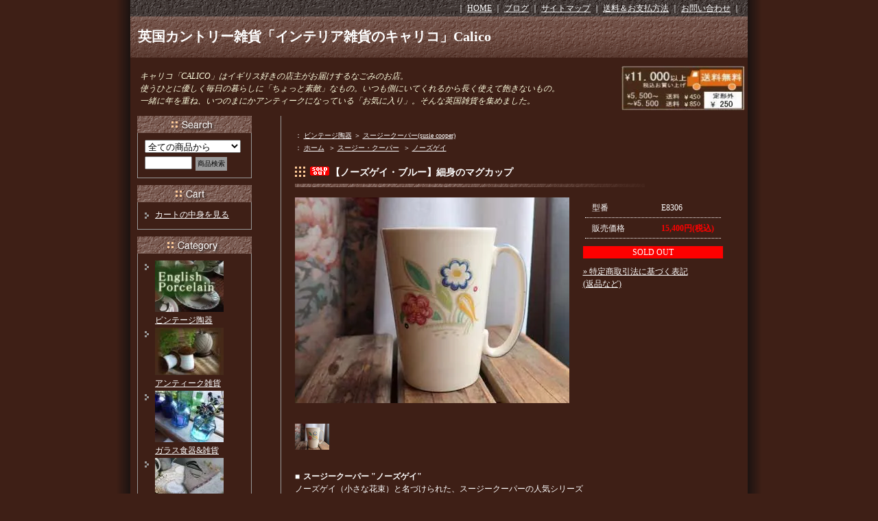

--- FILE ---
content_type: text/html; charset=EUC-JP
request_url: https://calicoshop.com/?pid=161934933
body_size: 20625
content:
<!DOCTYPE html PUBLIC "-//W3C//DTD XHTML 1.0 Transitional//EN" "http://www.w3.org/TR/xhtml1/DTD/xhtml1-transitional.dtd">
<html xmlns:og="http://ogp.me/ns#" xmlns:fb="http://www.facebook.com/2008/fbml" xmlns:mixi="http://mixi-platform.com/ns#" xmlns="http://www.w3.org/1999/xhtml" xml:lang="ja" lang="ja" dir="ltr">
<head>
<meta http-equiv="content-type" content="text/html; charset=euc-jp" />
<meta http-equiv="X-UA-Compatible" content="IE=edge,chrome=1" />
<title>スージークーパーのノーズゲイ・カップ＆ソーサー - 英国カントリー雑貨「インテリア雑貨のキャリコ」Calico</title>
<meta name="Keywords" content="ノーズゲイ,イエロー,カップ＆ソーサー,スージークーパー" />
<meta name="Description" content="英国カントリーインテリア雑貨のキャリコは、スージークーパーやホーンジーなどのビンテージ陶器、雑貨の通販です。" />
<meta name="Author" content="" />
<meta name="Copyright" content="" />
<meta http-equiv="content-style-type" content="text/css" />
<meta http-equiv="content-script-type" content="text/javascript" />
<link rel="stylesheet" href="https://img11.shop-pro.jp/PA01144/131/css/3/index.css?cmsp_timestamp=20251204084127" type="text/css" />

<link rel="alternate" type="application/rss+xml" title="rss" href="https://calicoshop.com/?mode=rss" />
<link rel="alternate" media="handheld" type="text/html" href="https://calicoshop.com/?prid=161934933" />
<script type="text/javascript" src="//ajax.googleapis.com/ajax/libs/jquery/1.7.2/jquery.min.js" ></script>
<meta property="og:title" content="スージークーパーのノーズゲイ・カップ＆ソーサー - 英国カントリー雑貨「インテリア雑貨のキャリコ」Calico" />
<meta property="og:description" content="英国カントリーインテリア雑貨のキャリコは、スージークーパーやホーンジーなどのビンテージ陶器、雑貨の通販です。" />
<meta property="og:url" content="https://calicoshop.com?pid=161934933" />
<meta property="og:site_name" content="英国カントリー雑貨「インテリア雑貨のキャリコ」Calico" />
<meta property="og:image" content="https://img11.shop-pro.jp/PA01144/131/product/161934933.jpg?cmsp_timestamp=20210720111304"/>
<script type="text/javascript" src="https://ajax.googleapis.com/ajax/libs/jquery/1.7/jquery.min.js"></script>
<script type="text/javascript">
　function slideSwitch() {
　　var $active = $('#slideshow a.active');
　　if ( $active.length == 0 ) $active = $('#slideshow a:last');
　　var $next = $active.next().length ? $active.next()
　　　: $('#slideshow a:first');

　　$active.addClass('last-active');

　　$next.css({opacity: 0.0})
　　　.addClass('active')
　　　.animate({opacity: 1.0}, 3000, function() {
　　　　$active.removeClass('active last-active');
　　　});
　}

　$(function() {
　　setInterval( "slideSwitch()", 5000 );
　});
</script>




<script>
  var Colorme = {"page":"product","shop":{"account_id":"PA01144131","title":"\u82f1\u56fd\u30ab\u30f3\u30c8\u30ea\u30fc\u96d1\u8ca8\u300c\u30a4\u30f3\u30c6\u30ea\u30a2\u96d1\u8ca8\u306e\u30ad\u30e3\u30ea\u30b3\u300dCalico"},"basket":{"total_price":0,"items":[]},"customer":{"id":null},"inventory_control":"product","product":{"shop_uid":"PA01144131","id":161934933,"name":"\u3010\u30ce\u30fc\u30ba\u30b2\u30a4\u30fb\u30d6\u30eb\u30fc\u3011\u7d30\u8eab\u306e\u30de\u30b0\u30ab\u30c3\u30d7","model_number":"E8306","stock_num":0,"sales_price":14000,"sales_price_including_tax":15400,"variants":[],"category":{"id_big":1204985,"id_small":2},"groups":[{"id":838368}],"members_price":14000,"members_price_including_tax":15400}};

  (function() {
    function insertScriptTags() {
      var scriptTagDetails = [];
      var entry = document.getElementsByTagName('script')[0];

      scriptTagDetails.forEach(function(tagDetail) {
        var script = document.createElement('script');

        script.type = 'text/javascript';
        script.src = tagDetail.src;
        script.async = true;

        if( tagDetail.integrity ) {
          script.integrity = tagDetail.integrity;
          script.setAttribute('crossorigin', 'anonymous');
        }

        entry.parentNode.insertBefore(script, entry);
      })
    }

    window.addEventListener('load', insertScriptTags, false);
  })();
</script>
</head>
<body>
<meta name="colorme-acc-payload" content="?st=1&pt=10029&ut=161934933&at=PA01144131&v=20251209211956&re=&cn=fd77931525bbc5a1ca080087af86acc6" width="1" height="1" alt="" /><script>!function(){"use strict";Array.prototype.slice.call(document.getElementsByTagName("script")).filter((function(t){return t.src&&t.src.match(new RegExp("dist/acc-track.js$"))})).forEach((function(t){return document.body.removeChild(t)})),function t(c){var r=arguments.length>1&&void 0!==arguments[1]?arguments[1]:0;if(!(r>=c.length)){var e=document.createElement("script");e.onerror=function(){return t(c,r+1)},e.src="https://"+c[r]+"/dist/acc-track.js?rev=3",document.body.appendChild(e)}}(["acclog001.shop-pro.jp","acclog002.shop-pro.jp"])}();</script>
<div id="wrapper">

	
	<div id="header">
		<div id="header_menu">｜ 
			<a href="https://calicoshop.com/">HOME</a> ｜ 
                             
<a href="http://blog.calicoshop.com/">ブログ</A> ｜ 
<a href="http://calicoshop.com/?mode=f19">サイトマップ</A> ｜ 
<a href="http://calicoshop.com/?mode=sk#delivery">送料＆お支払方法</A> ｜
 
			<a href="https://calicostyle.shop-pro.jp/customer/inquiries/new">お問い合わせ</a> ｜ 

		</div>

		
		<div id="title">
			<h1><img src="https://img.shop-pro.jp/tmpl_img/18/sp.gif" width="1" height="40" ALIGN="top" /><a href="./">英国カントリー雑貨「インテリア雑貨のキャリコ」Calico　</a>　<a href="http://calicoshop.com/?mode=sk#delivery"="_blank">
</h1>




		</div>
	</div>
	
	<br class="clear" />

<div style="margin-bottom:5px;"></a>

<table width="900">
  <tr>

<td width="10">&nbsp;     </span></td>
      <td width="700"> <span class="logo" align="center">キャリコ「CALICO」はイギリス好きの店主がお届けするなごみのお店。<BR />
      使うひとに優しく毎日の暮らしに「ちょっと素敵」なもの。いつも側にいてくれるから長く使えて飽きないもの。<br>
      一緒に年を重ね、いつのまにかアンティークになっている「お気に入り」。そんな英国雑貨を集めました。</td>
      <td width="174" height="76" colspan="8" ><a href="http://calicoshop.com/?mode=sk#delivery"><img src="https://img11.shop-pro.jp/PA01144/131/etc_base64/ZGVsaXZlcnkyNTA.jpg?cmsp_timestamp=20240930175152" alt="送料" width="180" height="65" class="photo"/></a>    </tr>
</table> 
  


	
	<div id="body">
		
		<div id="main">
			<script type='text/javascript'>
<!--
function imageSet1(iData)
{
document.images['data1'].src=iData;
}
-->
</script>


<form name="product_form" method="post" action="https://calicoshop.com/cart/proxy/basket/items/add">

<dl id="detail" class="pattern_1">




<div class="small" style="margin:0 0 0 20px;">
：&nbsp;<a href='?mode=cate&cbid=1204985&csid=0&sort=n'>ビンテージ陶器</a>&nbsp;＞&nbsp;<a href='?mode=cate&cbid=1204985&csid=2&sort=n'>スージークーパー(susie cooper)</a></div>

<div class="small" style="margin:0 0 0 20px;">
：&nbsp;<a href="./">ホーム</a>
	<span class="txt-f10"></span>&nbsp;＞&nbsp;<a href="https://calicoshop.com/?mode=grp&gid=384169&sort=n">スージー・クーパー</a>
	<span class="txt-f10"></span>&nbsp;＞&nbsp;<a href="https://calicoshop.com/?mode=grp&gid=838368&sort=n">ノーズゲイ</a>
</div>
<br />





	<dt class="text"><div class="item_title"><img class='new_mark_img1' src='https://img.shop-pro.jp/img/new/icons50.gif' style='border:none;display:inline;margin:0px;padding:0px;width:auto;' />【ノーズゲイ・ブルー】細身のマグカップ</div></dt>
	<dd>
	
	<table border="0" cellpadding="0" cellspacing="0">
	<tr valign="top">
		<td class="mainimg">
			
			<img name='data1' src="https://img11.shop-pro.jp/PA01144/131/product/161934933.jpg?cmsp_timestamp=20210720111304" class="large" />			
		</td>
		
		<td>
			
			<table class="spec" border="0" cellpadding="0" cellspacing="1">
		
			<tr>
			<th>型番</th>
			<td>E8306</td>
			</tr>

			
			<tr>
			<th>販売価格</th>
			<td class="sales">
						
			<p class="price_detail">15,400円(税込)</p>
						</td>
			</tr>

			


			

			

			</table>
			


			<p class="stock_error" style="font-weight:bold;color:red;padding:10px 0;display:none;"></p>

		
		
			
	
			

		
			
				<div style="background:#f00;text-align:center;margin-top:10px;">SOLD OUT</div>				
			
			
						
			<p id="sk_link_other">
				<a href="https://calicoshop.com/?mode=sk">&raquo;&nbsp;特定商取引法に基づく表記<BR> (返品など)</a>
			</p>
			



　　　　　　　　　　　　　　　　　<BR> 		</td>
	</tr>
	</table>
	</dd>
	
	<dd>
		
		<a href='JavaScript:void(0)' onmouseover='imageSet1("https://img11.shop-pro.jp/PA01144/131/product/161934933.jpg?cmsp_timestamp=20210720111304")'><img src="https://img11.shop-pro.jp/PA01144/131/product/161934933.jpg?cmsp_timestamp=20210720111304" width="50" /></a>



		
	</dd>
		
	
	<dd class="explain">	
		<p><p>■<strong>スージークーパー &quot;ノーズゲイ&quot;</strong><br />
</p>
<p>ノーズゲイ（小さな花束）と名づけられた、スージークーパーの人気シリーズ<br />
  1931年発表の、ノスタルジックあふれる可愛らしいデザインです。<br />
    <br />
スワンシースプレイやプランタンとよく似ているためか生産量はすくなめだったようです  <br />



1930年代、どことなくアールデコの雰囲気漂うお品です  <br />
  <br />
<br />
■ <strong>商品のタイプ<br />
  </strong>マグカップ<br />
</p> <br />

<p>■ <strong>サイズ･容量</strong>　　<br />
サイズ　Φ7.5×全長7.5×高さ10.0cm
　　　　　　プレート　Φ17.5×高さ1.7cm　
</p>
<p>原産国：イギリス　　材質：陶器</p>  <br />

<p>■<strong>商品の状態</strong><br />
ひび、かけは見られません　<br />
貫入も見られません<br /><br />

製造特性としての色むらと窯キズ（点）、軽いスクラッチはございますが<br />
使用感低めのビンテージとしてコンディションのよいお品です<br /><br />


<p><img alt="" class="pict" height="550" src="https://img-cdn.jg.jugem.jp/7e1/3243718/20210712_3431629.jpg" width="600" />
</p>
<p><img alt="" class="pict" height="597" src="https://img-cdn.jg.jugem.jp/7e1/3243718/20210712_3431630.jpg" width="600" />
</p>
<p>
</p>
<p>
</p>
<p><img alt="" class="pict" height="602" src="https://img-cdn.jg.jugem.jp/7e1/3243718/20210712_3431628.jpg" width="600" />
</p>
<p><img alt="" class="pict" height="616" src="https://img-cdn.jg.jugem.jp/7e1/3243718/20210712_3431624.jpg" width="600" /><img alt="" class="pict" height="540" src="https://img-cdn.jg.jugem.jp/7e1/3243718/20210712_3431625.jpg" width="600" /><img alt="" class="pict" height="539" src="https://img-cdn.jg.jugem.jp/7e1/3243718/20210712_3431626.jpg" width="600" /><img alt="" class="pict" height="529" src="https://img-cdn.jg.jugem.jp/7e1/3243718/20210712_3431627.jpg" width="600" />
</p>
<p><img alt="" class="pict" height="600" src="https://img-cdn.jg.jugem.jp/7e1/3243718/20210711_3431143.jpg" width="600" />
</p>
<div>
</div>
<div><img alt="" class="pict" height="600" src="https://img-cdn.jg.jugem.jp/7e1/3243718/20210711_3431161.jpg" width="600" />
</div>
<br /><br />
  <strong><br />

  <font color="#009933"><b>＊イギリスビンテージ陶器の説明はコチラへ</b></font></strong>
<table  align="left" border="1" bgcolor="#999900">
    <tbody>
      <tr>
        <td width="500" height="45" align="center"><font size="+2"><a href="http://calicoshop.com/?tid=3&mode=f5"> <strong><em>イングリッシュ・ビンテージ陶器の世界</em></strong></a><em></b></em></font><font size="+2" face="Andalus" color="#999900"><font color="#999900"><b>＊</b></font></font></td>
      </tr>
    </tbody>
</table>
<br /><br /><br /><br /><br />

  ■アンティーク（ヴィンテージ）陶器に関するご注意   </strong><br />
  <br />
  ヴィンテージアイテムにつきましては、製造から年数が経過している希少なユーズド品です。<br />
  そのため、商品ごとに程度は異なりますが、ほぼ全てのアイテムに使用感や経年による<br />
  変色、カトラリーによる小さなスクラッチ（引っかき傷）など、多少のダメージが見られます。<br />
  ご購入のアイテムは、商品写真と色味、状態等、多少違いがあることをご了承ください。<br />
また、新品では味わえないヴィンテージ独特の風合いをお楽しみください。 </p>
<p>状態が気になる場合は、お気軽にお問合せ下さい。</p>
<p><strong>＊貫入について＊</strong><br />
  陶器の商品には、貫入が生じている場合があります。その状態が激しい場合や<br />
  カケやヒビなど目立ったダメージは商品説明として別途記載させていただきます。)<br />
  (貫入は陶器の経年や、焼成時における陶土と釉薬の収縮率の差によって生ずる<br />
  表面の細かいひび状の模様で、食器自体のヒビではございません）<br />
</p></p>
	</dd>
	
		
	<dd class="etc">
		<ul>
			<li><a href="https://calicostyle.shop-pro.jp/customer/products/161934933/inquiries/new" />この商品について問合わせる</a></li>
			<li><a href="mailto:?subject=%E3%80%90%E8%8B%B1%E5%9B%BD%E3%82%AB%E3%83%B3%E3%83%88%E3%83%AA%E3%83%BC%E9%9B%91%E8%B2%A8%E3%80%8C%E3%82%A4%E3%83%B3%E3%83%86%E3%83%AA%E3%82%A2%E9%9B%91%E8%B2%A8%E3%81%AE%E3%82%AD%E3%83%A3%E3%83%AA%E3%82%B3%E3%80%8DCalico%E3%80%91%E3%81%AE%E3%80%8C%E3%80%90%E3%83%8E%E3%83%BC%E3%82%BA%E3%82%B2%E3%82%A4%E3%83%BB%E3%83%96%E3%83%AB%E3%83%BC%E3%80%91%E7%B4%B0%E8%BA%AB%E3%81%AE%E3%83%9E%E3%82%B0%E3%82%AB%E3%83%83%E3%83%97%E3%80%8D%E3%81%8C%E3%81%8A%E3%81%99%E3%81%99%E3%82%81%E3%81%A7%E3%81%99%EF%BC%81&body=%0D%0A%0D%0A%E2%96%A0%E5%95%86%E5%93%81%E3%80%8C%E3%80%90%E3%83%8E%E3%83%BC%E3%82%BA%E3%82%B2%E3%82%A4%E3%83%BB%E3%83%96%E3%83%AB%E3%83%BC%E3%80%91%E7%B4%B0%E8%BA%AB%E3%81%AE%E3%83%9E%E3%82%B0%E3%82%AB%E3%83%83%E3%83%97%E3%80%8D%E3%81%AEURL%0D%0Ahttps%3A%2F%2Fcalicoshop.com%2F%3Fpid%3D161934933%0D%0A%0D%0A%E2%96%A0%E3%82%B7%E3%83%A7%E3%83%83%E3%83%97%E3%81%AEURL%0Ahttps%3A%2F%2Fcalicoshop.com%2F" />この商品を友達に教える</a></li>
			<li><a href="https://calicoshop.com/?mode=cate&cbid=1204985&csid=2&sort=n" />買い物を続ける</a></li>
		</ul>
	</dd>
</dl>

<div id="detail_extra" class="pattern_2">

	
		
	
	
	</div>

<input type="hidden" name="user_hash" value="96a4a4deb9ad12dd51a53ec6f538832c"><input type="hidden" name="members_hash" value="96a4a4deb9ad12dd51a53ec6f538832c"><input type="hidden" name="shop_id" value="PA01144131"><input type="hidden" name="product_id" value="161934933"><input type="hidden" name="members_id" value=""><input type="hidden" name="back_url" value="https://calicoshop.com/?pid=161934933"><input type="hidden" name="reference_token" value="fdeea00f4f2d428ea3d64bed9ac4ba51"><input type="hidden" name="shop_domain" value="calicoshop.com">
</form>





	</div>


		
		



		
		
		
		
		<div id="side">

			
						
			


			
			<dl id="search">
				<dt>Search</dt>
				<dd>
					<form action="https://calicoshop.com/" method="GET">
						<input type="hidden" name="mode" value="srh" /><input type="hidden" name="sort" value="n" />
						<select name="cid">
							<option value="">全ての商品から</option>
							<option value="1204985,0">ビンテージ陶器</option>
							<option value="1073100,0">アンティーク雑貨</option>
							<option value="1073107,0">ガラス食器&雑貨</option>
							<option value="1073596,0">レース＆布雑貨</option>
							<option value="1071987,0">英国製★銅板転写</option>
													</select>
						<input class="keyword" type="text" name="keyword" /><input class="btn" type="submit" value="商品検索" />
					</form>
				</dd>
			</dl>
			
			
			
			<dl id="cart_list">
				<dt>Cart</dt>
				<dd>
					<ul>
										<li><a href="https://calicoshop.com/cart/proxy/basket?shop_id=PA01144131&shop_domain=calicoshop.com">カートの中身を見る</a></li>
					</ul>
				</dd>
			</dl>
			
			
			
			<dl id="category_list">
				<dt>Category</dt>
				<dd>
					<ul>
					<li><a href="https://calicoshop.com/?mode=cate&cbid=1204985&csid=0&sort=n"><img src="https://img11.shop-pro.jp/PA01144/131/category/1204985_0.jpg?cmsp_timestamp=20190108074316" /></a><br /><a href="https://calicoshop.com/?mode=cate&cbid=1204985&csid=0&sort=n">ビンテージ陶器</a></li>
					<li><a href="https://calicoshop.com/?mode=cate&cbid=1073100&csid=0&sort=n"><img src="https://img11.shop-pro.jp/PA01144/131/category/1073100_0.jpg?cmsp_timestamp=20140606164451" /></a><br /><a href="https://calicoshop.com/?mode=cate&cbid=1073100&csid=0&sort=n">アンティーク雑貨</a></li>
					<li><a href="https://calicoshop.com/?mode=cate&cbid=1073107&csid=0&sort=n"><img src="https://img11.shop-pro.jp/PA01144/131/category/1073107_0.jpg?cmsp_timestamp=20140805211620" /></a><br /><a href="https://calicoshop.com/?mode=cate&cbid=1073107&csid=0&sort=n">ガラス食器&雑貨</a></li>
					<li><a href="https://calicoshop.com/?mode=cate&cbid=1073596&csid=0&sort=n"><img src="https://img11.shop-pro.jp/PA01144/131/category/1073596_0.jpg?cmsp_timestamp=20150412160458" /></a><br /><a href="https://calicoshop.com/?mode=cate&cbid=1073596&csid=0&sort=n">レース＆布雑貨</a></li>
					<li><a href="https://calicoshop.com/?mode=cate&cbid=1071987&csid=0&sort=n"><img src="https://img11.shop-pro.jp/PA01144/131/category/1071987_0.jpg?cmsp_timestamp=20221210130556" /></a><br /><a href="https://calicoshop.com/?mode=cate&cbid=1071987&csid=0&sort=n">英国製★銅板転写</a></li>
										</ul>
					
											<div id="group-list"><ul>						<li class="group-list-link"><a href="https://calicoshop.com/?mode=grp&gid=384169&sort=n"><img src="https://img11.shop-pro.jp/PA01144/131/category/g_384169.jpg?cmsp_timestamp=20180828143956" /></a><br /><a href="https://calicoshop.com/?mode=grp&gid=384169&sort=n">スージー・クーパー</a></li>
																							<li class="group-list-link"><a href="https://calicoshop.com/?mode=grp&gid=507564&sort=n"><img src="https://img11.shop-pro.jp/PA01144/131/category/g_507564.jpg?cmsp_timestamp=20180828143956" /></a><br /><a href="https://calicoshop.com/?mode=grp&gid=507564&sort=n">ホーンジー</a></li>
																							<li class="group-list-link"><a href="https://calicoshop.com/?mode=grp&gid=531440&sort=n"><img src="https://img11.shop-pro.jp/PA01144/131/category/g_531440.jpg?cmsp_timestamp=20190326163633" /></a><br /><a href="https://calicoshop.com/?mode=grp&gid=531440&sort=n">オールドホール</a></li>
																							<li class="group-list-link"><a href="https://calicoshop.com/?mode=grp&gid=938721&sort=n"><img src="https://img11.shop-pro.jp/PA01144/131/category/g_938721.jpg?cmsp_timestamp=20190326163633" /></a><br /><a href="https://calicoshop.com/?mode=grp&gid=938721&sort=n">エクセレント（デプレッション）グラス</a></li>
																							<li class="group-list-link"><a href="https://calicoshop.com/?mode=grp&gid=214654&sort=n"><img src="https://img11.shop-pro.jp/PA01144/131/category/g_214654.jpg?cmsp_timestamp=20190327150935" /></a><br /><a href="https://calicoshop.com/?mode=grp&gid=214654&sort=n">シェリー</a></li>
																							<li class="group-list-link"><a href="https://calicoshop.com/?mode=grp&gid=1590724&sort=n"><img src="https://img11.shop-pro.jp/PA01144/131/category/g_1590724.jpg?cmsp_timestamp=20190326163633" /></a><br /><a href="https://calicoshop.com/?mode=grp&gid=1590724&sort=n">オールドノリタケ</a></li>
																							<li class="group-list-link"><a href="https://calicoshop.com/?mode=grp&gid=754651&sort=n"><img src="https://img11.shop-pro.jp/PA01144/131/category/g_754651.jpg?cmsp_timestamp=20190326163633" /></a><br /><a href="https://calicoshop.com/?mode=grp&gid=754651&sort=n">アンティークポット</a></li>
																							<li class="group-list-link"><a href="https://calicoshop.com/?mode=grp&gid=531763&sort=n"><img src="https://img11.shop-pro.jp/PA01144/131/category/g_531763.jpg?cmsp_timestamp=20190326163633" /></a><br /><a href="https://calicoshop.com/?mode=grp&gid=531763&sort=n">アンティークボトル</a></li>
																							<li class="group-list-link"><a href="https://calicoshop.com/?mode=grp&gid=591068&sort=n"><img src="https://img11.shop-pro.jp/PA01144/131/category/g_591068.jpg?cmsp_timestamp=20190326163633" /></a><br /><a href="https://calicoshop.com/?mode=grp&gid=591068&sort=n">銀★シルバーの小物</a></li>
																							<li class="group-list-link"><a href="https://calicoshop.com/?mode=grp&gid=753228&sort=n"><img src="https://img11.shop-pro.jp/PA01144/131/category/g_753228.jpg?cmsp_timestamp=20190326163633" /></a><br /><a href="https://calicoshop.com/?mode=grp&gid=753228&sort=n">アンティークレース</a></li>
																							<li class="group-list-link"><a href="https://calicoshop.com/?mode=grp&gid=364285&sort=n"><img src="https://img11.shop-pro.jp/PA01144/131/category/g_364285.jpg?cmsp_timestamp=20190814134949" /></a><br /><a href="https://calicoshop.com/?mode=grp&gid=364285&sort=n">HOVIS</a></li>
																							<li class="group-list-link"><a href="https://calicoshop.com/?mode=grp&gid=376724&sort=n"><img src="https://img11.shop-pro.jp/PA01144/131/category/g_376724.jpg?cmsp_timestamp=20190814134949" /></a><br /><a href="https://calicoshop.com/?mode=grp&gid=376724&sort=n">テディベア・キャラクター・広告もの</a></li>
																							<li class="group-list-link"><a href="https://calicoshop.com/?mode=grp&gid=983358&sort=n"><img src="https://img11.shop-pro.jp/PA01144/131/category/g_983358.jpg?cmsp_timestamp=20190814134949" /></a><br /><a href="https://calicoshop.com/?mode=grp&gid=983358&sort=n">フィリップローレスﾄﾝ</a></li>
						</ul></div>										
				</dd>
			</dl>
			
			<dl id="owner">
				
				<dt>Profile</dt>
				<dd>
					<img src="https://img11.shop-pro.jp/PA01144/131/PA01144131_m.jpg?cmsp_timestamp=20251207095612" class="owner_photo" /><br />					<p>店長：キャリコ</p>
					<p><table bgcolor="#3c1e16" border="0" cellpadding="2" cellspacing="1" width="150">
  <tbody>
    <tr align="center" bgcolor="#3c1e16">
      <td colspan="7"><font size="2"><font size="2">2025年12月の営業日</font> </font>
      </td>
    </tr>
    <tr align="center" bgcolor="#999999">
      <td style="width: 17px;"><font size="2"><font size="2">日</font> </font>
      </td>
      <td style="width: 16px;"><font size="2"><font size="2">月</font> </font>
      </td>
      <td style="width: 18px;"><font size="2"><font size="2">火</font> </font>
      </td>
      <td style="width: 18px;"><font size="2"><font size="2">水</font> </font>
      </td>
      <td style="width: 18px;"><font size="2"><font size="2">木</font> </font>
      </td>
      <td style="width: 18px;"><font size="2"><font size="2">金</font> </font>
      </td>
      <td style="width: 18px;"><font size="2"><font size="2">土</font> </font>
      </td>
    </tr>
    <tr align="center" bgcolor="#3c1e16">
      <td bgcolor="#ff6666" style="width: 17px; height: 21px;"><font size="2">&nbsp</font>
      </td>
      <td style="width: 16px; height: 21px;"><font size="2">1</font>
      </td>
      <td style="width: 18px; height: 21px;"><font size="2">2</font>
      </td>
      <td style="height: 21px; width: 18px;"><font size="2">3</font>
      </td>
      <td style="width: 18px; height: 21px;"><font size="2">4</font>
      </td>
      <td style="width: 18px; height: 21px;"><font size="2">5</font>
      </td>
     <td bgcolor="#ff6666" style="width: 17px; height: 21px;"><font size="2">6</font>
      </td>
    </tr>
    <tr align="center" bgcolor="#3c1e16">
      <td bgcolor="#ff6666" style="width: 17px; height: 21px;"><font size="2">7</font>
      </td>
      <td style="width: 16px; height: 21px;"><font size="2">8</font>
      </td>
       <td style="width: 16px; height: 21px;"><font size="2">9</font>
      </td>
      <td style="width: 16px; height: 21px;"><font size="2">10</font>
      </td>
      <td style="width: 18px; height: 21px;"><font size="2">11</font>
      </td>
      <td style="width: 18px; height: 21px;"><font size="2">12</font>
      </td>
      <td bgcolor="#ff6666" style="width: 17px; height: 21px;"><font size="2">13</font>
      </td>
    </tr>
    <tr align="center" bgcolor="#3c1e16">
      <td bgcolor="#ff6666" style="width: 17px; height: 21px;"><font size="2">14</font>
      </td>
      <td style="width: 18px; height: 21px;"><font size="2">15</font>
      </td>
      <td style="width: 18px; height: 21px;"><font size="2">16</font>
      </td>
      <td style="width: 18px; height: 21px;"><font size="2">17</font>
      </td>
      <td style="width: 18px; height: 21px;"><font size="2">18</font>
      </td>
      <td style="width: 18px; height: 21px;"><font size="2">19</font>
      </td>
      <td bgcolor="#ff6666" style="width: 17px; height: 21px;"><font size="2">20</font>
      </td>
    </tr>
    <tr align="center" bgcolor="#3c1e16">
      <td bgcolor="#ff6666" style="width: 17px; height: 21px;"><font size="2">21</font>
      </td>
      <td style="width: 16px; height: 21px;"><font size="2">22</font>
      </td>
      <td style="width: 18px; height: 21px;"><font size="2">23</font>
      </td>
      <td style="width: 18px; height: 21px;"><font size="2">24</font>
      </td>
      <td style="width: 18px; height: 21px;"><font size="2">25</font>
      </td>
      <td style="width: 18px; height: 21px;"><font size="2">26</font>
      </td>
      <td bgcolor="#ff6666" style="width: 17px; height: 21px;"><font size="2">27</font>
      </td>
    </tr>
    <tr align="center" bgcolor="#3c1e16">
      <td bgcolor="#ff6666" style="width: 17px;"><font size="2">28</font>
      </td>
      <td style="width: 17px;"><font size="2">29</font>
      </td>
     <td bgcolor="#ff6666" style="width: 17px;"><font size="2">30</font>
      </td>
      <td bgcolor="#ff6666" style="width: 17px;"><font size="2">31</font>
      </td>
      <td style="width: 17px;"><font size="2">&nbsp</font>
      </td>
      <td style="width: 17px;"><font size="2">&nbsp</font>
      </td>
      <td style="width: 17px;"><font size="2">&nbsp</font>
      </td>
    </tr>
    
    <tr align="center" bgcolor="#3c1e16">
      <td style="width: 17px;"><font size="2">&nbsp</font>
      </td>
      <td style="width: 17px;"><font size="2">&nbsp</font>
      </td>
      <td style="width: 17px;"><font size="2">&nbsp</font>
      </td>
      <td style="width: 17px;"><font size="2">&nbsp</font>
      </td>
      <td style="width: 17px;"><font size="2">&nbsp</font>
      </td>
      <td style="width: 17px;"><font size="2">&nbsp</font>
      </td>
      <td style="width: 17px;"><font size="2">&nbsp</font>
      </td>
    </tr>
  
  </tbody>
</table>


<br />

<table bgcolor="#3c1e16" border="0" cellpadding="2" cellspacing="1" width="150">
  <tbody>
    <tr align="center" bgcolor="#3c1e16">
      <td colspan="7"><font size="2"><font size="2">2026年1月の営業日</font> </font>
      </td>
    </tr>
    <tr align="center" bgcolor="#999999">
      <td style="width: 17px;"><font size="2"><font size="2">日</font> </font>
      </td>
      <td style="width: 16px;"><font size="2"><font size="2">月</font> </font>
      </td>
      <td style="width: 18px;"><font size="2"><font size="2">火</font> </font>
      </td>
      <td style="width: 18px;"><font size="2"><font size="2">水</font> </font>
      </td>
      <td style="width: 18px;"><font size="2"><font size="2">木</font> </font>
      </td>
      <td style="width: 18px;"><font size="2"><font size="2">金</font> </font>
      </td>
      <td style="width: 18px;"><font size="2"><font size="2">土</font> </font>
      </td>
    </tr>
    <tr align="center" bgcolor="#3c1e16">
      <td bgcolor="#ff6666" style="width: 17px; height: 21px;"><font size="2">&nbsp</font>
      </td>
      <td style="width: 16px; height: 21px;"><font size="2">&nbsp</font>
      </td>
      <td style="width: 18px; height: 21px;"><font size="2">&nbsp</font>
      </td>
      <td style="height: 21px; width: 18px;"><font size="2">&nbsp</font>
      </td>
      <td bgcolor="#ff6666" style="width: 17px; height: 21px;"><font size="2">1</font>
      </td>
      <td bgcolor="#ff6666" style="width: 17px; height: 21px;"><font size="2">2</font>
      </td>
     <td bgcolor="#ff6666" style="width: 17px; height: 21px;"><font size="2">3</font>
      </td>
    </tr>
    <tr align="center" bgcolor="#3c1e16">
      <td bgcolor="#ff6666" style="width: 17px; height: 21px;"><font size="2">4</font>
      </td>
     <td style="width: 16px; height: 21px;"><font size="2">5</font>
      </td>
       <td style="width: 16px; height: 21px;"><font size="2">6</font>
      </td>
      <td style="width: 16px; height: 21px;"><font size="2">7</font>
      </td>
      <td  style="width: 18px; height: 21px;"><font size="2">8</font>
      </td>
       <td style="width: 18px; height: 21px;"><font size="2">9</font>
      </td>
      <td bgcolor="#ff6666" style="width: 18px; height: 21px;"><font size="2">10</font>
      </td>
    </tr>
    <tr align="center" bgcolor="#3c1e16">
      <td bgcolor="#ff6666" style="width: 17px; height: 21px;"><font size="2">11</font>
      </td>
      <td style="width: 18px; height: 21px;"><font size="2">12</font>
      </td>
      <td style="width: 18px; height: 21px;"><font size="2">13</font>
      </td>
      <td style="width: 18px; height: 21px;"><font size="2">14</font>
      </td>
      <td style="width: 18px; height: 21px;"><font size="2">15</font>
      </td>
       <td style="width: 18px; height: 21px;"><font size="2">16</font>
      </td>
      <td bgcolor="#ff6666" style="width: 18px; height: 21px;"><font size="2">17</font>
      </td>
    </tr>
    <tr align="center" bgcolor="#3c1e16">
      <td bgcolor="#ff6666" style="width: 17px; height: 21px;"><font size="2">18</font>
      </td>
      <td style="width: 16px; height: 21px;"><font size="2">19</font>
      </td>
      <td style="width: 18px; height: 21px;"><font size="2">20</font>
      </td>
      <td style="width: 18px; height: 21px;"><font size="2">21</font>
      </td>
      <td style="width: 18px; height: 21px;"><font size="2">22</font>
      </td>
      <td style="width: 18px; height: 21px;"><font size="2">23</font>
      </td>
      <td bgcolor="#ff6666" style="width: 18px; height: 21px;"><font size="2">24</font>
      </td>
    </tr>
    <tr align="center" bgcolor="#3c1e16">
      <td bgcolor="#ff6666" style="width: 17px;"><font size="2">25</font>
      </td>
      <td style="width: 17px;"><font size="2">26</font>
      </td>
      <td style="width: 17px;"><font size="2">27</font>
      </td>
      <td style="width: 17px;"><font size="2">28</font>
      </td>
      <td style="width: 17px;"><font size="2">29</font>
      </td>
       <td style="width: 18px; height: 21px;"><font size="2">30</font>
      </td>
     <td bgcolor="#ff6666" style="width: 18px; height: 21px;"><font size="2">31</font>
      </td>
    </tr>
    
    <tr align="center" bgcolor="#3c1e16">
      <td bgcolor="#ff6666" style="width: 17px;"><font size="2">&nbsp</font>
      </td>
      <td style="width: 17px;"><font size="2">&nbsp</font>
      </td>
      <td style="width: 17px;"><font size="2">&nbsp</font>
      </td>
      <td style="width: 17px;"><font size="2">&nbsp</font>
      </td>
      <td style="width: 17px;"><font size="2">&nbsp</font>
      </td>
      <td style="width: 17px;"><font size="2">&nbsp</font>
      </td>
      <td style="width: 17px;"><font size="2">&nbsp</font>
      </td>
    </tr>
  
  </tbody>
</table>


<br />







<br /><br />
<u><font color="#ff6666" size="2">■</font><font size="2">が休日でございます</font></u>
<u><font color="#ffb3b3" size="2">■</font><font size="2">は半休日です</font></u> <br /><br />
<font size="2">(営業)9:00～17:00<br />
<font size="2">(半休日)9:00～12:00<br /><br />
店舗はネットショップのみでございます。実店舗はございません
<br />
</font>
<br />
<a href="http://blog.calicoshop.com/"><img src="https://img11.shop-pro.jp/PA01144/131/etc/%C5%B9%C4%B9%C6%FC%B5%AD.jpg?2074" /></a>


</font>

</p>
					<ul><li><a href="http://blog.calicoshop.com/">店長日記はこちら</a></li></ul>				</dd>
				
			</dl>
							
						<dl id="free">
			
			<dd>
				<ul>
										<li><a href="https://calicoshop.com/?mode=f1">ビクトリア朝から続くバーレイの魅力と歴史</a></li>
										<li><a href="https://calicoshop.com/?mode=f2">保護された通信「常時SSL通信」</a></li>
										<li><a href="https://calicoshop.com/?mode=f4">アンティークボビンを使った小物たち</a></li>
										<li><a href="https://calicoshop.com/?mode=f5">英国ビンテージ陶器</a></li>
										<li><a href="https://calicoshop.com/?mode=f9">アンティーク・ボトル</a></li>
										<li><a href="https://calicoshop.com/?mode=f10">アンティーク・ポット</a></li>
										<li><a href="https://calicoshop.com/?mode=f12">スージークーパー</a></li>
										<li><a href="https://calicoshop.com/?mode=f13">ホーンジーの作品</a></li>
										<li><a href="https://calicoshop.com/?mode=f14">オパールの春夏秋冬</a></li>
										<li><a href="https://calicoshop.com/?mode=f15">英国銀器について</a></li>
										<li><a href="https://calicoshop.com/?mode=f16">アンティークレースの世界</a></li>
										<li><a href="https://calicoshop.com/?mode=f17">オールドホールOLD HALLの魅力</a></li>
										<li><a href="https://calicoshop.com/?mode=f19">サイトマップ</a></li>
									</ul>
			</dd>
			
			</dl>
						
			
						

			
			
						<dl id="recommend_list">
				<dt>Recommend</dt>
				<dd>
					<ul>
					<li><a href="?pid=189335745"><img class='new_mark_img1' src='https://img.shop-pro.jp/img/new/icons1.gif' style='border:none;display:inline;margin:0px;padding:0px;width:auto;' />メリーソート社”ビンテージチーキー”ゴールド</a></li>
					<li><a href="?pid=189524734">スージークーパー・パトリシアローズ ・ ブルー★トリオA1</a></li>
					<li><a href="?pid=189524739">スージークーパー・パトリシアローズ ・ ブルー★トリオAB2</a></li>
					<li><a href="?pid=189604071">英国を旅するバッグ～新春のおうまさんトート<img class='new_mark_img2' src='https://img.shop-pro.jp/img/new/icons1.gif' style='border:none;display:inline;margin:0px;padding:0px;width:auto;' /></a></li>
					<li><a href="?pid=189614652"><img class='new_mark_img1' src='https://img.shop-pro.jp/img/new/icons50.gif' style='border:none;display:inline;margin:0px;padding:0px;width:auto;' />シェリー(シャムロック)カップ＆ソーサー・プレート（21.0cm）トリオ</a></li>
					<li><a href="?pid=189632522"><img class='new_mark_img1' src='https://img.shop-pro.jp/img/new/icons1.gif' style='border:none;display:inline;margin:0px;padding:0px;width:auto;' />スージークーパー★ワイルドストロベリー/トリオ（花形タイプ）A1</a></li>
					<li><a href="?pid=189632746"><img class='new_mark_img1' src='https://img.shop-pro.jp/img/new/icons1.gif' style='border:none;display:inline;margin:0px;padding:0px;width:auto;' />スージークーパー★ワイルドストロベリー/トリオ（花形タイプ）A2</a></li>
					<li><a href="?pid=147293689">チャドバレー・チルターンベア・はちみつくまさんハチつき（1967-77年間）</a></li>
					<li><a href="?pid=187113933">シェリー（シスル）ティートリオ・ラドローシェイプ（20.0cm）</a></li>
					<li><a href="?pid=187576276">シェリー（カンパニュラ）カップ＆ソーサー・プレート（20.5cm）トリオ少々難あり</a></li>
					<li><a href="?pid=188218787">シェリー・セランダイン★カップ＆ソーサー・プレートのトリオ（少々難あり）</a></li>
					<li><a href="?pid=188767262">シェリー（ローズバッド）カップ＆ソーサー・プレートのトリオ</a></li>
					<li><a href="?pid=188781738">シェリー（ローズバッド）マグカップ　AAB1</a></li>
					<li><a href="?pid=189309595"><img class='new_mark_img1' src='https://img.shop-pro.jp/img/new/icons1.gif' style='border:none;display:inline;margin:0px;padding:0px;width:auto;' />シェリー(ローズ＆レッドデイジー)カップ＆ソーサー・プレート（20.5cm）トリオ</a></li>
					<li><a href="?pid=189309864"><img class='new_mark_img1' src='https://img.shop-pro.jp/img/new/icons1.gif' style='border:none;display:inline;margin:0px;padding:0px;width:auto;' />シェリー(ローズ＆レッドデイジー)　中型シュガーボウル＆ミルクジャグ</a></li>
					<li><a href="?pid=188329766">ホーンジー「ジョン・クラピッソン」  鳥ブルー・マグカップ</a></li>
					<li><a href="?pid=188665177"><img class='new_mark_img1' src='https://img.shop-pro.jp/img/new/icons50.gif' style='border:none;display:inline;margin:0px;padding:0px;width:auto;' />ホーンジー「ブラウンドラゴン」 ＤＲＡＧＯＮマグカップ</a></li>
					<li><a href="?pid=189506444"><img class='new_mark_img1' src='https://img.shop-pro.jp/img/new/icons1.gif' style='border:none;display:inline;margin:0px;padding:0px;width:auto;' />ホーンジー「豚の親子」ピッグ・マグカップ★ブラウン</a></li>
					<li><a href="?pid=182427848">スージークーパー(ウェディングリング)カップ＆ソーサー・プレートのトリオ★マホガニーA2</a></li>
					<li><a href="?pid=188632035">英国を旅するバッグ～秋のリーフトート</a></li>
					<li><a href="?pid=189042486">スージークーパー・パトリシアローズ・リボン★シリアルボウルA1</a></li>
					<li><a href="?pid=189042505">スージークーパー・パトリシアローズ・リボン★シリアルボウルA2</a></li>
					<li><a href="?pid=189092822">スージークーパー★フルーツセンター（桃と葡萄）B&Bプレート①</a></li>
					<li><a href="?pid=189092837">スージークーパー★フルーツセンター（黄色い林檎とベリー）B&Bプレート</a></li>
					<li><a href="?pid=189092846">スージークーパー★フルーツセンター（桃と葡萄）カップ＆ソーサー①</a></li>
					<li><a href="?pid=189092900">スージークーパー★フルーツセンター（桃と葡萄）カップ＆ソーサー②</a></li>
					<li><a href="?pid=189195979">スージークーパー★tarisumannタリスマン/ティートリオＳA1</a></li>
					<li><a href="?pid=189196099">スージークーパー★tarisumannタリスマン/ティートリオA2</a></li>
					<li><a href="?pid=189277050">スージークーパー・パトリシアローズ.グリーン★ティートリオA①</a></li>
					<li><a href="?pid=189277301">スージークーパー・パトリシアローズ.グリーン★ティートリオA②</a></li>
					<li><a href="?pid=189277439">スージークーパー・パトリシアローズ.グリーン★エッグカップA1</a></li>
					<li><a href="?pid=189277457">スージークーパー・パトリシアローズ.グリーン★エッグカップA2</a></li>
					<li><a href="?pid=189322074"><img class='new_mark_img1' src='https://img.shop-pro.jp/img/new/icons50.gif' style='border:none;display:inline;margin:0px;padding:0px;width:auto;' />スージークーパー(ウェディングリング)マホガニーのクレッセントプレート</a></li>
					<li><a href="?pid=189367460"><img class='new_mark_img1' src='https://img.shop-pro.jp/img/new/icons1.gif' style='border:none;display:inline;margin:0px;padding:0px;width:auto;' />スージークーパー★ゴールドスター ★イエロー★ティートリオ</a></li>
					<li><a href="?pid=189368010"><img class='new_mark_img1' src='https://img.shop-pro.jp/img/new/icons1.gif' style='border:none;display:inline;margin:0px;padding:0px;width:auto;' />スージークーパー★ゴールドスター ★イエロー★カップ＆ソーサー</a></li>
					<li><a href="?pid=189368018"><img class='new_mark_img1' src='https://img.shop-pro.jp/img/new/icons1.gif' style='border:none;display:inline;margin:0px;padding:0px;width:auto;' />スージークーパー★ゴールドスター ★イエロー★シュガーボウル＆ミルクジャグ</a></li>
					<li><a href="?pid=189368056"><img class='new_mark_img1' src='https://img.shop-pro.jp/img/new/icons50.gif' style='border:none;display:inline;margin:0px;padding:0px;width:auto;' />スージークーパー★ゴールドスター ★ターコイズ★ティートリオ</a></li>
					<li><a href="?pid=181517601"><img class='new_mark_img1' src='https://img.shop-pro.jp/img/new/icons34.gif' style='border:none;display:inline;margin:0px;padding:0px;width:auto;' />スージークーパー・パトリシアローズ・ブルー★三日月プレート</a></li>
					<li><a href="?pid=182311961">スージークーパー・パトリシアローズ・   ブルー（ボーンチャイナ）★トリオA1</a></li>
					<li><a href="?pid=182620478">スージー・クーパー(エイコーン)スープカップ＆ソーサーA1<img class='new_mark_img2' src='https://img.shop-pro.jp/img/new/icons50.gif' style='border:none;display:inline;margin:0px;padding:0px;width:auto;' /></a></li>
					<li><a href="?pid=182621596">スージー・クーパー(エイコーン)スープカップ＆ソーサーAＢ2</a></li>
					<li><a href="?pid=182753865">スージークーパー・パトリシアローズ・ブルー★ケーキプレートA1</a></li>
					<li><a href="?pid=182755478">スージークーパー・パトリシアローズ・ブルー★ケーキプレートA2</a></li>
					<li><a href="?pid=183125181">スージークーパー(ピンク・スワンシースプレイ)カップ＆ソーサー・プレート　A2</a></li>
					<li><a href="?pid=183125232"><img class='new_mark_img1' src='https://img.shop-pro.jp/img/new/icons50.gif' style='border:none;display:inline;margin:0px;padding:0px;width:auto;' />スージークーパー(スワンシースプレイ)B＆Bプレート</a></li>
					<li><a href="?pid=185973130">スージー・クーパー(ドレスデンスプレイ)青い小型シュガーボウル＆ミルクジャグ</a></li>
					<li><a href="?pid=186046909">スージークーパー(アザレア)ティートリオA2</a></li>
					<li><a href="?pid=186046910">スージークーパー(アザレア)ティートリオA1</a></li>
					<li><a href="?pid=186367359">スージークーパー・パトリシアローズ★ブルー★カップ＆ソーサーA1（小さ目ファルコン）</a></li>
					<li><a href="?pid=186367672">スージークーパー・パトリシアローズ★ブルー★カップ＆ソーサーA2（小さ目ファルコン）</a></li>
					<li><a href="?pid=186405194">スージー・クーパー(ウォーターリリー)グリーン★ブレッドプレートA1</a></li>
					<li><a href="?pid=186405224">スージー・クーパー(ウォーターリリー)グリーン★ブレッドプレートA2</a></li>
					<li><a href="?pid=186469089">スージークーパー・パトリシアローズ・ピンク★プレート15.5ｃｍ</a></li>
					<li><a href="?pid=186471780">スージークーパー・パトリシアローズ・ピンク★B&Bプレート20.0cm</a></li>
					<li><a href="?pid=186529211">スージークーパー(ピンク・スワンシースプレイ)カップ＆ソーサー</a></li>
					<li><a href="?pid=186529496">スージークーパー(ピンク・スワンシースプレイ)ランチプレート</a></li>
					<li><a href="?pid=186658577">【ツーリーフ・スプレイ】クレッセントプレートA2</a></li>
					<li><a href="?pid=187050962">スージークーパー・パトリシアローズ. ボーダー★ティートリオA1</a></li>
					<li><a href="?pid=187051051">スージークーパー・パトリシアローズ. ボーダー★ティートリオA2</a></li>
					<li><a href="?pid=187145782">スージークーパー(ガーデニア)シュガーポット</a></li>
					<li><a href="?pid=187277520">スージークーパー・パトリシアローズ・ブルー★デミタスＣ＆Ｓ★A</a></li>
					<li><a href="?pid=187363023"><img class='new_mark_img1' src='https://img.shop-pro.jp/img/new/icons50.gif' style='border:none;display:inline;margin:0px;padding:0px;width:auto;' />【ノーズゲイ・イエロー】カップ＆ソーサー・プレートのトリオA①</a></li>
					<li><a href="?pid=187363030"><img class='new_mark_img1' src='https://img.shop-pro.jp/img/new/icons50.gif' style='border:none;display:inline;margin:0px;padding:0px;width:auto;' />【ノーズゲイ・イエロー】大きなシュガーボウル</a></li>
					<li><a href="?pid=187388815">スージークーパー★グレンミスト/コーヒートリオ（プレートちいさめ）SA1</a></li>
					<li><a href="?pid=187388975">スージークーパー★グレンミスト/コーヒートリオ（プレートちいさめ）SA2</a></li>
					<li><a href="?pid=187460468"><img class='new_mark_img1' src='https://img.shop-pro.jp/img/new/icons50.gif' style='border:none;display:inline;margin:0px;padding:0px;width:auto;' />スージークーパー・パトリシアローズ・ブルー★ベリーボウル★A①</a></li>
					<li><a href="?pid=187460963">スージークーパー・パトリシアローズ・ブルー★ベリーボウル★A②</a></li>
					<li><a href="?pid=187596366">スージークーパー(ウェディングリング・ライム)カップ＆ソーサー・プレートのトリオA②</a></li>
					<li><a href="?pid=187596509">スージークーパー(ウェディングリング・ライム)ミルクジャグ</a></li>
					<li><a href="?pid=187596515">スージークーパー(ウェディングリング・ライム)シュガーボウル</a></li>
					<li><a href="?pid=187637108">ヘイシー社オーキッド（エレガントグラス)-カップ＆ソーサー・プレート ①</a></li>
					<li><a href="?pid=187711226">スージークーパー(タイガーリリー)ティーカップ＆ソーサーA1(トリオ）</a></li>
					<li><a href="?pid=187712557">スージークーパー(タイガーリリー)ティーカップ＆ソーサーA2(トリオ）</a></li>
					<li><a href="?pid=187778410"><img class='new_mark_img1' src='https://img.shop-pro.jp/img/new/icons50.gif' style='border:none;display:inline;margin:0px;padding:0px;width:auto;' />スージー・クーパー(ピンクドレスデンスプレイ)ティートリオ★AA</a></li>
					<li><a href="?pid=187891627">スージークーパー(エンドン)★ティートリオA1</a></li>
					<li><a href="?pid=187891687">スージークーパー(エンドン)★ティートリオA2</a></li>
					<li><a href="?pid=187922740">スージークーパー・パトリシアローズ・ピンク★プレート23.0ｃｍ　SA1</a></li>
					<li><a href="?pid=187922986">スージークーパー・パトリシアローズ・ピンク★プレート23.0ｃｍ　A2</a></li>
					<li><a href="?pid=188051873"><img class='new_mark_img1' src='https://img.shop-pro.jp/img/new/icons50.gif' style='border:none;display:inline;margin:0px;padding:0px;width:auto;' />スージークーパー(ピンク・スワンシースプレイ)カップ＆ソーサー・プレート　トリオA1</a></li>
					<li><a href="?pid=188160297">スージー・クーパー(エイコーン)カップ＆ソーサーA2</a></li>
					<li><a href="?pid=188240351">スージークーパー(グレイ社1929年)レイバンズ★クレッセントプレートA①</a></li>
					<li><a href="?pid=188240778">スージークーパー(グレイ社1929年)レイバンズ★クレッセントプレートA②</a></li>
					<li><a href="?pid=188278496">スージークーパー(レイズドスポット)シュガーボウル★ピンク</a></li>
					<li><a href="?pid=188278826">スージークーパー(レイズドスポット)ピンク★カップ＆ソーサーA①</a></li>
					<li><a href="?pid=188456852">スージー・クーパー(プランタン)チョコレートカップ＆ソーサーA1</a></li>
					<li><a href="?pid=188456882">スージー・クーパー(プランタン)チョコレートカップ＆ソーサーA2</a></li>
					<li><a href="?pid=188534917">スージー・クーパー(ドレスデンスプレイ)グリーン★トリオA★1</a></li>
					<li><a href="?pid=188535378">スージー・クーパー(ドレスデンスプレイ)グリーン★トリオA01</a></li>
					<li><a href="?pid=188573275">スージークーパー(ドレスデンスプレイ)小型ティーポット</a></li>
					<li><a href="?pid=188607395">スージークーパー★ポルカドット★グリーン・カップ＆ソーサーA1</a></li>
					<li><a href="?pid=188607822">スージークーパー★ポルカドット★グリーン・カップ＆ソーサーA2</a></li>
					<li><a href="?pid=188651736"><img class='new_mark_img1' src='https://img.shop-pro.jp/img/new/icons50.gif' style='border:none;display:inline;margin:0px;padding:0px;width:auto;' />スージークーパー(ブラックバンズ)ピスタチオ・チョコレートカップ＆ソーサーA1</a></li>
					<li><a href="?pid=188651761">スージークーパー(ブラックバンズ)イエロー・チョコレートカップ＆ソーサーA1</a></li>
					<li><a href="?pid=188653440">スージークーパー(ブラックバンズ)ピスタチオ★ソーサーのみ</a></li>
					<li><a href="?pid=188653463">スージークーパー(ブラックバンズ)黄緑★ソーサーのみ</a></li>
					<li><a href="?pid=188695235">スージークーパー(マリーゴールド)ランチプレートA1</a></li>
					<li><a href="?pid=188695244">スージークーパー(マリーゴールド)ランチプレートA2</a></li>
					<li><a href="?pid=188781798"><img class='new_mark_img1' src='https://img.shop-pro.jp/img/new/icons50.gif' style='border:none;display:inline;margin:0px;padding:0px;width:auto;' />シェリー（ローズバッド）マグカップ　A2</a></li>
					<li><a href="?pid=188868405">【ノーズゲイ・イエロー】カップ＆ソーサー・プレートのトリオ（プレート小さめ）</a></li>
					<li><a href="?pid=188868475">【ノーズゲイ・イエロー】小さなシュガーボウルとミルクジャグ</a></li>
					<li><a href="?pid=188868789">【ノーズゲイ・イエロー】・ブレッドプレート</a></li>
					<li><a href="?pid=188942994">スージークーパー・パトリシアローズ.ピンク★カップ＆ソーサー（小さ目ファルコン）A1</a></li>
					<li><a href="?pid=188942996">スージークーパー・パトリシアローズ.ピンク★カップ＆ソーサー（小さ目ファルコン）A2</a></li>
					<li><a href="?pid=189013714"><img class='new_mark_img1' src='https://img.shop-pro.jp/img/new/icons50.gif' style='border:none;display:inline;margin:0px;padding:0px;width:auto;' />スージー・クーパー(ドレスデンスプレイ)ピンク★２２ｃｍＢ＆Ｂプレート</a></li>
					<li><a href="?pid=189013919"><img class='new_mark_img1' src='https://img.shop-pro.jp/img/new/icons50.gif' style='border:none;display:inline;margin:0px;padding:0px;width:auto;' />【ツーリーフ・スプレイ】B&Bプレート22㎝</a></li>
					<li><a href="?pid=189484832">スージークーパー★スター（アスタリスク）レッド ★ホットウォータージャグ</a></li>
					<li><a href="?pid=189485404"><img class='new_mark_img1' src='https://img.shop-pro.jp/img/new/icons1.gif' style='border:none;display:inline;margin:0px;padding:0px;width:auto;' />スージークーパー★スター（アスタリスク）レッド ★シュガーボウル</a></li>
					<li><a href="?pid=189485406"><img class='new_mark_img1' src='https://img.shop-pro.jp/img/new/icons1.gif' style='border:none;display:inline;margin:0px;padding:0px;width:auto;' />スージークーパー★スター（アスタリスク）赤★ビスケットプレート</a></li>
					<li><a href="?pid=189485436">スージークーパー★スター（アスタリスク）レッド★カップ＆ソーサー<img class='new_mark_img2' src='https://img.shop-pro.jp/img/new/icons1.gif' style='border:none;display:inline;margin:0px;padding:0px;width:auto;' /></a></li>
					<li><a href="?pid=172071702">スージークーパー(スワンシースプレイ)グリーン・ケストレルシェイプのポット</a></li>
					<li><a href="?pid=181397371"><img class='new_mark_img1' src='https://img.shop-pro.jp/img/new/icons50.gif' style='border:none;display:inline;margin:0px;padding:0px;width:auto;' />スージークーパー(スワンシースプレイ)カップ＆ソーサー・プレート</a></li>
					<li><a href="?pid=181542968">スージークーパー★スター（アスタリスク） ★ケーキプレート</a></li>
					<li><a href="?pid=182627325">スージークーパー(アップルゲイ)トリオSA①</a></li>
					<li><a href="?pid=182627329">スージークーパー(アップルゲイ)トリオSA②</a></li>
					<li><a href="?pid=183225577">スージークーパー・パトリシアローズ・ブルー★スープカップ＆ソーサーA</a></li>
					<li><a href="?pid=183225601">スージークーパー・パトリシアローズ・ピンク★スープカップ＆ソーサーA</a></li>
					<li><a href="?pid=183262881">スージークーパー(ブルージェンティアン)小型ミルクジャグ</a></li>
					<li><a href="?pid=183262912">スージークーパー(ブルージェンティアン)レギュラーカップ＆ソーサー①</a></li>
					<li><a href="?pid=183263580">スージークーパー(ブルージェンティアン)レギュラーカップ＆ソーサー②</a></li>
					<li><a href="?pid=183333290">スージークーパー(ガーデニア)シュガーボウル＆ミルクジャグ</a></li>
					<li><a href="?pid=183563193">スージークーパー/ピンクドレスデンスプレイ・クレッセントプレートA1</a></li>
					<li><a href="?pid=183563212">スージークーパー/ピンクドレスデンスプレイ・クレッセントプレートA2</a></li>
					<li><a href="?pid=183588190">【ノーズゲイ・ブルー】プレート20cm</a></li>
					<li><a href="?pid=183589780">【ノーズゲイ・ブルー】カップ＆ソーサー・A1</a></li>
					<li><a href="?pid=183590538">【ノーズゲイ・ブルー】カップ＆ソーサー・A2</a></li>
					<li><a href="?pid=183736526">スージークーパー(ピンクドレスデンスプレイ)チョコレートカップ＆ソーサーA1</a></li>
					<li><a href="?pid=183744619">スージークーパー(ピンクドレスデンスプレイ)チョコレートカップ＆ソーサーA2</a></li>
					<li><a href="?pid=184017924">スージークーパー(ブラックバンズ)黄緑・デミタスカップ＆ソーサー</a></li>
					<li><a href="?pid=184052002">スージークーパー★スター（アスタリスク）レッド金ふち ★A1</a></li>
					<li><a href="?pid=184052269">スージークーパー★スター（アスタリスク）ブルー金ふち ★小皿</a></li>
					<li><a href="?pid=184068368">スージークーパー(ウェディングリング)カップ＆ソーサー・プレートのトリオA①</a></li>
					<li><a href="?pid=184068515">スージークーパー(ウェディングリング)カップ＆ソーサー・プレートのトリオA②</a></li>
					<li><a href="?pid=184271757">スージークーパー（リース・オブ・フラワーズ）★小型ティーポット</a></li>
					<li><a href="?pid=184274732"><img class='new_mark_img1' src='https://img.shop-pro.jp/img/new/icons50.gif' style='border:none;display:inline;margin:0px;padding:0px;width:auto;' />スージークーパー★ワイルドストロベリー/トリオ（プレート深め）</a></li>
					<li><a href="?pid=184484565">スージークーパー(ビーチウッド)小型シュガーボウル</a></li>
					<li><a href="?pid=184494967">スージークーパー(エンドン)スパイラル・ランチトリオA1</a></li>
					<li><a href="?pid=184557470">スージークーパー(ウェディングリング)マホガニーのスプーンレスト</a></li>
					<li><a href="?pid=184557757">スージークーパー(エンドン)スプーンレスト</a></li>
					<li><a href="?pid=184558165">スージークーパー(レディバード)スプーンレスト</a></li>
					<li><a href="?pid=184620387">スージークーパー(スワンシースプレイ)小型ケーキプレート</a></li>
					<li><a href="?pid=184755257"><img class='new_mark_img1' src='https://img.shop-pro.jp/img/new/icons50.gif' style='border:none;display:inline;margin:0px;padding:0px;width:auto;' />スージークーパー(レイズドスポット)★カップ＆ソーサーA①</a></li>
					<li><a href="?pid=184756513"><img class='new_mark_img1' src='https://img.shop-pro.jp/img/new/icons50.gif' style='border:none;display:inline;margin:0px;padding:0px;width:auto;' />スージークーパー(レイズドスポット)ミルクジャグ＆シュガーボウル</a></li>
					<li><a href="?pid=184838120">スージークーパー(ピンク・リーフパターン)ティートリオ　Ｂ</a></li>
					<li><a href="?pid=185144476">スージークーパー(ブルージェンティアン)スプーンレスト</a></li>
					<li><a href="?pid=185270693">スージー・クーパー(ドレスデンスプレイ)大きなモーニングカップトリオA2</a></li>
					<li><a href="?pid=185843840"><img class='new_mark_img1' src='https://img.shop-pro.jp/img/new/icons50.gif' style='border:none;display:inline;margin:0px;padding:0px;width:auto;' />スージー・クーパー(エイプリル)★Ｂ＆Ｂプレート</a></li>
					<li><a href="?pid=186893948">スージークーパー(ブラックバンズ)ブルー・デミタスカップ＆ソーサーA2</a></li>
					<li><a href="?pid=186977092">スージークーパー(ガーデニア)シリアルボウルA1</a></li>
					<li><a href="?pid=187032351">スージー・クーパー(ウォーターリリー)グリーンのトリオA①</a></li>
					<li><a href="?pid=187423326">スージー・クーパー(ウォーターリリー)ブラウン★カップ＆ソーサー</a></li>
					<li><a href="?pid=188734697">スージー・クーパー(コッカレル)ビスケットプレートＳ1</a></li>
					<li><a href="?pid=188734713">スージー・クーパー(コッカレル)ビスケットプレートA2</a></li>
					<li><a href="?pid=188734723">スージー・クーパー(コッカレル)ビスケットプレートAB3</a></li>
					<li><a href="?pid=180067940">スージー・クーパー(ドレスデンスプレイ・バンド)ティートリオ★A②</a></li>
					<li><a href="?pid=180688314">スージークーパー・パトリシアローズ・グリーン★小型ミルクジャグ</a></li>
					<li><a href="?pid=181043078">スージークーパー(スワンシースプレイ)デミタスカン＆ソーサー★A2</a></li>
					<li><a href="?pid=181517593">スージークーパー・パトリシアローズ・ブルー★小さめケーキプレート</a></li>
					<li><a href="?pid=181805481">スージークーパー(レッドタイガーリリー)ティーカップ＆ソーサーA1<img class='new_mark_img2' src='https://img.shop-pro.jp/img/new/icons50.gif' style='border:none;display:inline;margin:0px;padding:0px;width:auto;' /></a></li>
					<li><a href="?pid=181805503">スージークーパー(レッドタイガーリリー)ティーカップ＆ソーサーA2</a></li>
					<li><a href="?pid=181840388">スージークーパー(アップルゲイ)小型ミルクジャグ</a></li>
					<li><a href="?pid=181911858"><img class='new_mark_img1' src='https://img.shop-pro.jp/img/new/icons50.gif' style='border:none;display:inline;margin:0px;padding:0px;width:auto;' />スージークーパー(レイズドスポット)ティーポット</a></li>
					<li><a href="?pid=181911868"><img class='new_mark_img1' src='https://img.shop-pro.jp/img/new/icons50.gif' style='border:none;display:inline;margin:0px;padding:0px;width:auto;' />スージークーパー(レイズドスポット)ミルクジャグ＆シュガーボウル</a></li>
					<li><a href="?pid=182031708"><img class='new_mark_img1' src='https://img.shop-pro.jp/img/new/icons50.gif' style='border:none;display:inline;margin:0px;padding:0px;width:auto;' />スージークーパー(スワンシースプレイ)レギュラーコーヒートリオAC1</a></li>
					<li><a href="?pid=182031992">スージークーパー(スワンシースプレイ)レギュラーコーヒートリオAC2</a></li>
					<li><a href="?pid=182199582"><img class='new_mark_img1' src='https://img.shop-pro.jp/img/new/icons50.gif' style='border:none;display:inline;margin:0px;padding:0px;width:auto;' />スージー・クーパー(ドレスデンスプレイ)ベリーボウルA1</a></li>
					<li><a href="?pid=182210346">スージークーパー(ドレスデンスプレイ)グリーン・難ありプレート</a></li>
					<li><a href="?pid=182266800">スージー・クーパー(チャイニーズファーン)トリオ</a></li>
					<li><a href="?pid=182427884">スージークーパー(ウェディングリング)小型グローブジャグ</a></li>
					<li><a href="?pid=183181881">スージークーパー(クレヨンライン)カップ・ソーサー・プレートのトリオA1</a></li>
					<li><a href="?pid=183333183">スージークーパー(ガーデニア)カップ・ソーサー・プレートのトリオA①</a></li>
					<li><a href="?pid=183333196">スージークーパー(ガーデニア)カップ・ソーサー・プレートのトリオA②</a></li>
					<li><a href="?pid=183467645">スージークーパー(ロングリーフ)スプーンレスト9.5cm</a></li>
					<li><a href="?pid=183467647">スージークーパー(ロングリーフ)ミルクジャグ</a></li>
					<li><a href="?pid=183467652">スージークーパー(ロングリーフ)ティートリオ A1</a></li>
					<li><a href="?pid=183467660">スージークーパー(ロングリーフ)カップ＆ソーサー A2</a></li>
					<li><a href="?pid=184303314">【ノーズゲイ・ストライプ】カップ＆ソーサー①</a></li>
					<li><a href="?pid=184303770">【ノーズゲイ・ストライプ】カップ＆ソーサー②</a></li>
					<li><a href="?pid=176616875">スージークーパー(スワンシースプレイ)★クレッセントプレートA2</a></li>
					<li><a href="?pid=177329599">スージークーパー★tarisumannタリスマンコーヒーカップ/トリオ・CTA-2</a></li>
					<li><a href="?pid=177352301"><img class='new_mark_img1' src='https://img.shop-pro.jp/img/new/icons50.gif' style='border:none;display:inline;margin:0px;padding:0px;width:auto;' />スージークーパー★セピアローズ/ティートリオA2</a></li>
					<li><a href="?pid=177454024"><img class='new_mark_img1' src='https://img.shop-pro.jp/img/new/icons50.gif' style='border:none;display:inline;margin:0px;padding:0px;width:auto;' />スージークーパー(エンドン)トリオ★カップはモーニングサイズA2</a></li>
					<li><a href="?pid=177788546"><img class='new_mark_img1' src='https://img.shop-pro.jp/img/new/icons50.gif' style='border:none;display:inline;margin:0px;padding:0px;width:auto;' />スージークーパー(グレイリーフ・レッド)ティーカップ＆ソーサーA0</a></li>
					<li><a href="?pid=177789114">スージークーパー(グレイリーフ・レッド)ティーカップ＆ソーサーA1</a></li>
					<li><a href="?pid=177876237"><img class='new_mark_img1' src='https://img.shop-pro.jp/img/new/icons50.gif' style='border:none;display:inline;margin:0px;padding:0px;width:auto;' />【ノーズゲイ・グリーン】シュガーポット</a></li>
					<li><a href="?pid=177886441">スージークーパー・パトリシアローズ・グリーン★パスタボウル</a></li>
					<li><a href="?pid=177926708">スージークーパー(ウェディングリング)のジャムポット</a></li>
					<li><a href="?pid=178026727">スージークーパー(ビーチウッド)シリアルボウル</a></li>
					<li><a href="?pid=178088767"><img class='new_mark_img1' src='https://img.shop-pro.jp/img/new/icons50.gif' style='border:none;display:inline;margin:0px;padding:0px;width:auto;' />スージークーパー・パトリシアローズ.グリーン★ティートリオA①</a></li>
					<li><a href="?pid=178153682">スージークーパー(ドレスデンスプレイ)デミタスカップ＆ソーサーA１</a></li>
					<li><a href="?pid=178154562">スージークーパー(ドレスデンスプレイ)デミタスカップ＆ソーサーK</a></li>
					<li><a href="?pid=178154757">スージークーパー(ドレスデンスプレイ)青い小型コーヒーポット</a></li>
					<li><a href="?pid=178235682">スージークーパー(ピンクドレスデンスプレイ)デミタスカップ＆ソーサーA1</a></li>
					<li><a href="?pid=178266236"><img class='new_mark_img1' src='https://img.shop-pro.jp/img/new/icons50.gif' style='border:none;display:inline;margin:0px;padding:0px;width:auto;' />スージークーパー(タイガーリリー)B&Bプレート　A</a></li>
					<li><a href="?pid=178482397">スージークーパー★ワイルドストロベリー/ウォータージャグ</a></li>
					<li><a href="?pid=178631016"><img class='new_mark_img1' src='https://img.shop-pro.jp/img/new/icons50.gif' style='border:none;display:inline;margin:0px;padding:0px;width:auto;' />スージークーパー(レイズドスポット)ピンク★ティーコーヒー兼用トリオA1</a></li>
					<li><a href="?pid=178715547">スージー・クーパー(プランタン)スープボウル＆ソーサーA1</a></li>
					<li><a href="?pid=178715641">スージー・クーパー(プランタン)スープボウル＆ソーサーA2</a></li>
					<li><a href="?pid=178715693"><img class='new_mark_img1' src='https://img.shop-pro.jp/img/new/icons50.gif' style='border:none;display:inline;margin:0px;padding:0px;width:auto;' />スージー・クーパー(プランタン)ランチプレート</a></li>
					<li><a href="?pid=178773371"><img class='new_mark_img1' src='https://img.shop-pro.jp/img/new/icons50.gif' style='border:none;display:inline;margin:0px;padding:0px;width:auto;' />スージークーパー(チロル)デミタスカップ＆ソーサーA3</a></li>
					<li><a href="?pid=178909545"><img class='new_mark_img1' src='https://img.shop-pro.jp/img/new/icons50.gif' style='border:none;display:inline;margin:0px;padding:0px;width:auto;' />スージークーパー★グレンミスト/コーヒートリオーGTA</a></li>
					<li><a href="?pid=178993001"><img class='new_mark_img1' src='https://img.shop-pro.jp/img/new/icons50.gif' style='border:none;display:inline;margin:0px;padding:0px;width:auto;' />スージークーパー(ピンク・スワンシースプレイ)カップ＆ソーサー・プレート★A1</a></li>
					<li><a href="?pid=178993069">スージークーパー(ガーデニア)ケーキプレート（グリーン）</a></li>
					<li><a href="?pid=174382566">スージークーパー(レイズドスポット)イエロー★ティートリオA1</a></li>
					<li><a href="?pid=175250194"><img class='new_mark_img1' src='https://img.shop-pro.jp/img/new/icons50.gif' style='border:none;display:inline;margin:0px;padding:0px;width:auto;' />スージークーパー(ブラックフルーツ)マグカップ★チェリー</a></li>
					<li><a href="?pid=175250196">スージークーパー(ブラックフルーツ)マグカップ★ピーチ</a></li>
					<li><a href="?pid=175250199">スージークーパー(ブラックフルーツ)マグカップ★ストロベリー<img class='new_mark_img2' src='https://img.shop-pro.jp/img/new/icons50.gif' style='border:none;display:inline;margin:0px;padding:0px;width:auto;' /></a></li>
					<li><a href="?pid=175250200"><img class='new_mark_img1' src='https://img.shop-pro.jp/img/new/icons50.gif' style='border:none;display:inline;margin:0px;padding:0px;width:auto;' />スージークーパー(ブラックフルーツ)マグカップ★ペアー</a></li>
					<li><a href="?pid=175266704"><img class='new_mark_img1' src='https://img.shop-pro.jp/img/new/icons50.gif' style='border:none;display:inline;margin:0px;padding:0px;width:auto;' />スージー・クーパー(ウォーターリリー)グリーンのトリオAB②</a></li>
					<li><a href="?pid=175358212"><img class='new_mark_img1' src='https://img.shop-pro.jp/img/new/icons50.gif' style='border:none;display:inline;margin:0px;padding:0px;width:auto;' />スージークーパー(ウェディングリング・ブルー)コーヒーポット</a></li>
					<li><a href="?pid=175358215"><img class='new_mark_img1' src='https://img.shop-pro.jp/img/new/icons50.gif' style='border:none;display:inline;margin:0px;padding:0px;width:auto;' />スージークーパー(ウェディングリング・ブルー)カップ＆ソーサー・SA１</a></li>
					<li><a href="?pid=175358229"><img class='new_mark_img1' src='https://img.shop-pro.jp/img/new/icons50.gif' style='border:none;display:inline;margin:0px;padding:0px;width:auto;' />スージークーパー(ウェディングリング)ブルー★チョコレートカップ＆ソーサー</a></li>
					<li><a href="?pid=175506917"><img class='new_mark_img1' src='https://img.shop-pro.jp/img/new/icons50.gif' style='border:none;display:inline;margin:0px;padding:0px;width:auto;' />スージークーパー★スター（アスタリスク）ピンク ★小型ティーポット</a></li>
					<li><a href="?pid=175586758">スージー・クーパー(ドレスデンスプレイ)フルーツボウルA1</a></li>
					<li><a href="?pid=175586837">スージー・クーパー(ドレスデンスプレイ)フルーツボウルA2</a></li>
					<li><a href="?pid=175597615"><img class='new_mark_img1' src='https://img.shop-pro.jp/img/new/icons50.gif' style='border:none;display:inline;margin:0px;padding:0px;width:auto;' />スージークーパー(レイズドスポット)ティーポット</a></li>
					<li><a href="?pid=175597634"><img class='new_mark_img1' src='https://img.shop-pro.jp/img/new/icons50.gif' style='border:none;display:inline;margin:0px;padding:0px;width:auto;' />スージークーパー(レイズドスポット)★カップ＆ソーサーA①</a></li>
					<li><a href="?pid=175597645"><img class='new_mark_img1' src='https://img.shop-pro.jp/img/new/icons50.gif' style='border:none;display:inline;margin:0px;padding:0px;width:auto;' />スージークーパー(レイズドスポット)★カップ＆ソーサーA②</a></li>
					<li><a href="?pid=175741597"><img class='new_mark_img1' src='https://img.shop-pro.jp/img/new/icons50.gif' style='border:none;display:inline;margin:0px;padding:0px;width:auto;' />シェリー（ディンティ・ピンク）カップ＆ソーサー・プレートのトリオ</a></li>
					<li><a href="?pid=175742970"><img class='new_mark_img1' src='https://img.shop-pro.jp/img/new/icons50.gif' style='border:none;display:inline;margin:0px;padding:0px;width:auto;' />スージークーパー(クレヨンライン)カップ・シュガーボウル＆ミルク（難あり品）</a></li>
					<li><a href="?pid=175743125"><img class='new_mark_img1' src='https://img.shop-pro.jp/img/new/icons50.gif' style='border:none;display:inline;margin:0px;padding:0px;width:auto;' />スージー・クーパー(ドレスデンスプレイ)小型シュガーボウル＆ミルクジャグ</a></li>
					<li><a href="?pid=175759132"><img class='new_mark_img1' src='https://img.shop-pro.jp/img/new/icons50.gif' style='border:none;display:inline;margin:0px;padding:0px;width:auto;' />スージークーパー(クレヨンライン)カップ・ソーサー・プレートのトリオA2</a></li>
					<li><a href="?pid=176491043"><img class='new_mark_img1' src='https://img.shop-pro.jp/img/new/icons50.gif' style='border:none;display:inline;margin:0px;padding:0px;width:auto;' />【ノーズゲイ・イエロー】プレート20.0cm</a></li>
					<li><a href="?pid=176548185"><img class='new_mark_img1' src='https://img.shop-pro.jp/img/new/icons50.gif' style='border:none;display:inline;margin:0px;padding:0px;width:auto;' />スージークーパー(クレマチス)黄緑★プレートA1</a></li>
					<li><a href="?pid=176585090">スージークーパー(ビーチウッド)シュガーボウル</a></li>
					<li><a href="?pid=176585094"><img class='new_mark_img1' src='https://img.shop-pro.jp/img/new/icons50.gif' style='border:none;display:inline;margin:0px;padding:0px;width:auto;' />スージークーパー(ビーチウッド)ミルクジャグ</a></li>
					<li><a href="?pid=176616846"><img class='new_mark_img1' src='https://img.shop-pro.jp/img/new/icons50.gif' style='border:none;display:inline;margin:0px;padding:0px;width:auto;' />スージークーパー(スワンシースプレイ)★クレッセントプレートSA1</a></li>
					<li><a href="?pid=176634858"><img class='new_mark_img1' src='https://img.shop-pro.jp/img/new/icons50.gif' style='border:none;display:inline;margin:0px;padding:0px;width:auto;' />【ノーズゲイ・グリーン】プレート15cm</a></li>
					<li><a href="?pid=176693070"><img class='new_mark_img1' src='https://img.shop-pro.jp/img/new/icons50.gif' style='border:none;display:inline;margin:0px;padding:0px;width:auto;' />スージークーパー(ウェディングリング)ライム★チョコレートカップ＆ソーサー</a></li>
					<li><a href="?pid=176693097"><img class='new_mark_img1' src='https://img.shop-pro.jp/img/new/icons50.gif' style='border:none;display:inline;margin:0px;padding:0px;width:auto;' />スージークーパー(ウェディングリング)ケーキプレート・ライム</a></li>
					<li><a href="?pid=176693105"><img class='new_mark_img1' src='https://img.shop-pro.jp/img/new/icons50.gif' style='border:none;display:inline;margin:0px;padding:0px;width:auto;' />スージークーパー(ウェディングリング)ケーキプレートAK①</a></li>
					<li><a href="?pid=176724248"><img class='new_mark_img1' src='https://img.shop-pro.jp/img/new/icons50.gif' style='border:none;display:inline;margin:0px;padding:0px;width:auto;' />スージークーパー(ブラックバンズ)ブルー・チョコレートカップ＆ソーサーA1</a></li>
					<li><a href="?pid=176848675"><img class='new_mark_img1' src='https://img.shop-pro.jp/img/new/icons50.gif' style='border:none;display:inline;margin:0px;padding:0px;width:auto;' />スージー・クーパー(ハイランドグラス)シュガーボウル＆ミルクジャグ</a></li>
					<li><a href="?pid=177040926"><img class='new_mark_img1' src='https://img.shop-pro.jp/img/new/icons50.gif' style='border:none;display:inline;margin:0px;padding:0px;width:auto;' />スージークーパーグリーン(ドレスデンスプレイ)ピンディッシュ</a></li>
					<li><a href="?pid=177089209"><img class='new_mark_img1' src='https://img.shop-pro.jp/img/new/icons50.gif' style='border:none;display:inline;margin:0px;padding:0px;width:auto;' />スージークーパー(スワンシースプレイ)カップ＆ソーサー&プレートのランチトリオA</a></li>
					<li><a href="?pid=177329580"><img class='new_mark_img1' src='https://img.shop-pro.jp/img/new/icons50.gif' style='border:none;display:inline;margin:0px;padding:0px;width:auto;' />スージークーパー★tarisumannタリスマンコーヒーカップ/トリオ・CTA-1</a></li>
					<li><a href="?pid=179018046">フラワーハンドル（メルバ）カップ＆ソーサー★8角形の花</a></li>
					<li><a href="?pid=179093699">スージークーパー(グレイ社1928年)フローラル★ボウル</a></li>
					<li><a href="?pid=179095225">スージー・クーパー(プランタン)デミタスカップ＆ソーサーA1</a></li>
					<li><a href="?pid=179095463">スージー・クーパー(プランタン)デミタスカップ＆ソーサーＢ２</a></li>
					<li><a href="?pid=179128437">シェリー（ヴァイオレット）カップ＆ソーサー（少々難あり）</a></li>
					<li><a href="?pid=179179656">スージークーパー(ロマンス)シュガー＆ミルクジャグ（ブルー）</a></li>
					<li><a href="?pid=179179842"><img class='new_mark_img1' src='https://img.shop-pro.jp/img/new/icons50.gif' style='border:none;display:inline;margin:0px;padding:0px;width:auto;' />スージークーパー(ロマンス)カップ＆ソーサー・トリオ（ピンク）A1</a></li>
					<li><a href="?pid=179215994">スージー・クーパー(ドレスデンスプレイ・バンド)デミタスカン＆ソーサー★A1</a></li>
					<li><a href="?pid=179216996">スージー・クーパー(ドレスデンスプレイ・バンド)デミタスカン＆ソーサー★A2</a></li>
					<li><a href="?pid=179217395"><img class='new_mark_img1' src='https://img.shop-pro.jp/img/new/icons50.gif' style='border:none;display:inline;margin:0px;padding:0px;width:auto;' />スージー・クーパー(ドレスデンスプレイ・バンド)小型シュガーボウル</a></li>
					<li><a href="?pid=179300554">スージー・クーパー(プランタン)★ティートリオＲ</a></li>
					<li><a href="?pid=179300893"><img class='new_mark_img1' src='https://img.shop-pro.jp/img/new/icons50.gif' style='border:none;display:inline;margin:0px;padding:0px;width:auto;' />スージー・クーパー(プランタン)小型シュガーボウル</a></li>
					<li><a href="?pid=179398197">スージークーパー(エンドン)デミタスカップ＆ソーサーA1</a></li>
					<li><a href="?pid=179398208">スージークーパー(エンドン)デミタスカップ＆ソーサーA2</a></li>
					<li><a href="?pid=179448249">スージークーパー★グレンミスト/小型ティーポットS</a></li>
					<li><a href="?pid=179448615"><img class='new_mark_img1' src='https://img.shop-pro.jp/img/new/icons50.gif' style='border:none;display:inline;margin:0px;padding:0px;width:auto;' />スージークーパー★グレンミスト/シュガーボウル＆ミルクジャグ</a></li>
					<li><a href="?pid=179448629"><img class='new_mark_img1' src='https://img.shop-pro.jp/img/new/icons50.gif' style='border:none;display:inline;margin:0px;padding:0px;width:auto;' />スージークーパー★グレンミスト/ティーカップトリオ A1</a></li>
					<li><a href="?pid=179448680"><img class='new_mark_img1' src='https://img.shop-pro.jp/img/new/icons50.gif' style='border:none;display:inline;margin:0px;padding:0px;width:auto;' />スージークーパー★グレンミスト/ティーカップトリオ A2</a></li>
					<li><a href="?pid=179472731"><img class='new_mark_img1' src='https://img.shop-pro.jp/img/new/icons50.gif' style='border:none;display:inline;margin:0px;padding:0px;width:auto;' />シェリー（ちいさなバラ柄）ティートリオ（ニューケンブリッジシェイプ）A1</a></li>
					<li><a href="?pid=179472829">シェリー（ちいさなバラ柄）ティートリオ（ニューケンブリッジシェイプ）A2（少々難あり）</a></li>
					<li><a href="?pid=179481340">スージー・クーパー(ピンクドレスデンスプレイ)ティートリオ★A2</a></li>
					<li><a href="?pid=179580319"><img class='new_mark_img1' src='https://img.shop-pro.jp/img/new/icons50.gif' style='border:none;display:inline;margin:0px;padding:0px;width:auto;' />スージークーパー・パトリシアローズ・ピンク★トリオ</a></li>
					<li><a href="?pid=179608348"><img class='new_mark_img1' src='https://img.shop-pro.jp/img/new/icons50.gif' style='border:none;display:inline;margin:0px;padding:0px;width:auto;' />シェリー・ハニーサックル★カップ＆ソーサー</a></li>
					<li><a href="?pid=179662805">スージークーパー(ブラックバンズ)グリーン・デミタスカップ＆ソーサーB2</a></li>
					<li><a href="?pid=179663594"><img class='new_mark_img1' src='https://img.shop-pro.jp/img/new/icons50.gif' style='border:none;display:inline;margin:0px;padding:0px;width:auto;' />スージークーパー(ブラックバンズ)グリーン・シュガーボウル</a></li>
					<li><a href="?pid=179743228"><img class='new_mark_img1' src='https://img.shop-pro.jp/img/new/icons50.gif' style='border:none;display:inline;margin:0px;padding:0px;width:auto;' />スージー・クーパー(ハイランドグラス)ケーキプレートA</a></li>
					<li><a href="?pid=179756234"><img class='new_mark_img1' src='https://img.shop-pro.jp/img/new/icons50.gif' style='border:none;display:inline;margin:0px;padding:0px;width:auto;' />スージークーパー(クレマチス)ピンク★トリオS1</a></li>
					<li><a href="?pid=179756239">スージークーパー(クレマチス)ピンク★トリオA2</a></li>
					<li><a href="?pid=179947090"><img class='new_mark_img1' src='https://img.shop-pro.jp/img/new/icons50.gif' style='border:none;display:inline;margin:0px;padding:0px;width:auto;' />スージークーパー★スター（アスタリスク）ピンク ★カップ＆ソーサーA1</a></li>
					<li><a href="?pid=179966077">スージークーパー(ピンク・クレッセント)ティートリオA1</a></li>
					<li><a href="?pid=179966901">スージークーパー(ピンク・クレッセント)ティートリオAＢ２</a></li>
					<li><a href="?pid=179968443"><img class='new_mark_img1' src='https://img.shop-pro.jp/img/new/icons50.gif' style='border:none;display:inline;margin:0px;padding:0px;width:auto;' />スージークーパー(ピンク・クレッセント)Ｂ＆Ｂプレート</a></li>
					<li><a href="?pid=180058857"><img class='new_mark_img1' src='https://img.shop-pro.jp/img/new/icons50.gif' style='border:none;display:inline;margin:0px;padding:0px;width:auto;' />スージー・クーパー(ドレスデンスプレイ・バンド)ホットウォータージャグＳ</a></li>
					<li><a href="?pid=180237029">スージークーパー(ウェディングリング)マホガニーのデミタスカップ＆ソーサー</a></li>
					<li><a href="?pid=180268395">スージー・クーパー(パロットチューリップ）★デミタスカップ＆ソーサーA①</a></li>
					<li><a href="?pid=180269641">スージー・クーパー(パロットチューリップ）★デミタスカップ＆ソーサーA②</a></li>
					<li><a href="?pid=180281011">スージークーパー(ピンクドレスデンスプレイ)コーヒーポット</a></li>
					<li><a href="?pid=180282984"><img class='new_mark_img1' src='https://img.shop-pro.jp/img/new/icons50.gif' style='border:none;display:inline;margin:0px;padding:0px;width:auto;' />スージークーパー(ピンクドレスデンスプレイ)チョコレートカップ＆ソーサーA1</a></li>
					<li><a href="?pid=180383413"><img class='new_mark_img1' src='https://img.shop-pro.jp/img/new/icons50.gif' style='border:none;display:inline;margin:0px;padding:0px;width:auto;' />スージー・クーパー(パロットチューリップ）★サラダボウルA1</a></li>
					<li><a href="?pid=180384069"><img class='new_mark_img1' src='https://img.shop-pro.jp/img/new/icons50.gif' style='border:none;display:inline;margin:0px;padding:0px;width:auto;' />スージー・クーパー(パロットチューリップ）★サラダボウルA2</a></li>
					<li><a href="?pid=180403969"><img class='new_mark_img1' src='https://img.shop-pro.jp/img/new/icons50.gif' style='border:none;display:inline;margin:0px;padding:0px;width:auto;' />スージークーパー★ワイルドストロベリー/珍しい紅茶用ティートリオA①</a></li>
					<li><a href="?pid=180403976"><img class='new_mark_img1' src='https://img.shop-pro.jp/img/new/icons50.gif' style='border:none;display:inline;margin:0px;padding:0px;width:auto;' />スージークーパー★ワイルドストロベリー/珍しい紅茶用ティートリオA②</a></li>
					<li><a href="?pid=180404783"><img class='new_mark_img1' src='https://img.shop-pro.jp/img/new/icons50.gif' style='border:none;display:inline;margin:0px;padding:0px;width:auto;' />スージークーパー★ワイルドストロベリー/シュガーボウル＆クリーマー　中</a></li>
					<li><a href="?pid=180488870">スージークーパー★スカラップボーダーフラワーモチーフ（カーネーション）小型ポット</a></li>
					<li><a href="?pid=180500387"><img class='new_mark_img1' src='https://img.shop-pro.jp/img/new/icons50.gif' style='border:none;display:inline;margin:0px;padding:0px;width:auto;' />スージークーパー(アザレア)シュガーボウル＆ミルクジャグ</a></li>
					<li><a href="?pid=180705621"><img class='new_mark_img1' src='https://img.shop-pro.jp/img/new/icons50.gif' style='border:none;display:inline;margin:0px;padding:0px;width:auto;' />【ノーズゲイ・イエロー】スープボウル＆ソーサーA①</a></li>
					<li><a href="?pid=180705624">【ノーズゲイ・イエロー】スープボウル＆ソーサーA②</a></li>
					<li><a href="?pid=180757409"><img class='new_mark_img1' src='https://img.shop-pro.jp/img/new/icons50.gif' style='border:none;display:inline;margin:0px;padding:0px;width:auto;' />【ツーリーフ・スプレイ】チョコレートカップ＆ソーサーA1</a></li>
					<li><a href="?pid=180757415"><img class='new_mark_img1' src='https://img.shop-pro.jp/img/new/icons50.gif' style='border:none;display:inline;margin:0px;padding:0px;width:auto;' />【ツーリーフ・スプレイ】チョコレートカップ＆ソーサーA2</a></li>
					<li><a href="?pid=180783358">スージークーパー・パトリシアローズ・グリーン★プレート15.0ｃｍ</a></li>
					<li><a href="?pid=180794217"><img class='new_mark_img1' src='https://img.shop-pro.jp/img/new/icons50.gif' style='border:none;display:inline;margin:0px;padding:0px;width:auto;' />スージークーパー★タリスマン/ティートリオA1</a></li>
					<li><a href="?pid=180794229"><img class='new_mark_img1' src='https://img.shop-pro.jp/img/new/icons50.gif' style='border:none;display:inline;margin:0px;padding:0px;width:auto;' />スージークーパー★tarisumannタリスマン★シュガーボウル＆ジャグ</a></li>
					<li><a href="?pid=180953403"><img class='new_mark_img1' src='https://img.shop-pro.jp/img/new/icons50.gif' style='border:none;display:inline;margin:0px;padding:0px;width:auto;' />スージー・クーパー(ドレスデンスプレイ)ビーカーAk1</a></li>
					<li><a href="?pid=181019667">スージークーパー・パトリシアローズ・グリーン★ベリーボウルA1</a></li>
					<li><a href="?pid=181020016">スージークーパー・パトリシアローズ・グリーン★ベリーボウルA2</a></li>
					<li><a href="?pid=181043073">スージークーパー(スワンシースプレイ)デミタスカン＆ソーサー★A1</a></li>
					<li><a href="?pid=181191132"><img class='new_mark_img1' src='https://img.shop-pro.jp/img/new/icons50.gif' style='border:none;display:inline;margin:0px;padding:0px;width:auto;' />スージークーパー(タイガーリリー)モーニングトリオ★A1</a></li>
					<li><a href="?pid=181191179">スージークーパー(タイガーリリー)モーニングトリオ★A2</a></li>
					<li><a href="?pid=181191263"><img class='new_mark_img1' src='https://img.shop-pro.jp/img/new/icons50.gif' style='border:none;display:inline;margin:0px;padding:0px;width:auto;' />スージークーパー(タイガーリリー)シュガーボウル＆ミルクジャグＡ</a></li>
					<li><a href="?pid=181235901"><img class='new_mark_img1' src='https://img.shop-pro.jp/img/new/icons50.gif' style='border:none;display:inline;margin:0px;padding:0px;width:auto;' />【ノーズゲイ・ブルー】カップ＆ソーサー・プレートのランチトリオ</a></li>
					<li><a href="?pid=181261481"><img class='new_mark_img1' src='https://img.shop-pro.jp/img/new/icons50.gif' style='border:none;display:inline;margin:0px;padding:0px;width:auto;' />スージークーパー・パトリシアローズ・ピンク★パスタボウル</a></li>
					<li><a href="?pid=181283624">スージークーパー(クレマチス)ピンク★デミタスカップ＆ソーサーA1</a></li>
					<li><a href="?pid=181283627"><img class='new_mark_img1' src='https://img.shop-pro.jp/img/new/icons50.gif' style='border:none;display:inline;margin:0px;padding:0px;width:auto;' />スージークーパー(クレマチス)ピンク★デミタスカップ＆ソーサーA2</a></li>
					<li><a href="?pid=181302409">スージークーパー(ガーデニア)ランチプレート</a></li>
					<li><a href="?pid=181302461">スージークーパー(ガーデニア)カップ・ソーサー・プレートのティートリオ</a></li>
					<li><a href="?pid=181302475">スージークーパー(ガーデニア)ミルクジャグ</a></li>
					<li><a href="?pid=181377062">スージークーパー(チロル)デミタスカップ＆ソーサーA1</a></li>
					<li><a href="?pid=181377063">スージークーパー(チロル)デミタスカップ＆ソーサーA2</a></li>
					<li><a href="?pid=181418289">スージークーパー(スターバースト)★ケーキプレート（17.5㎝）</a></li>
					<li><a href="?pid=181418585">スージークーパー(スターバースト)★ランチプレート（20.0㎝）</a></li>
					<li><a href="?pid=181418684">スージークーパー(スターバースト)★ティートリオ</a></li>
					<li><a href="?pid=181466771">スージークーパー(ガーデニア)スープボウル＆ソーサーAK１</a></li>
					<li><a href="?pid=181468551">スージークーパー(ガーデニア)スープボウル＆ソーサーAK2</a></li>
					<li><a href="?pid=181539869"><img class='new_mark_img1' src='https://img.shop-pro.jp/img/new/icons50.gif' style='border:none;display:inline;margin:0px;padding:0px;width:auto;' />スージークーパー★スター（アスタリスク） ★コーヒートリオ　①</a></li>
					<li><a href="?pid=181622464"><img class='new_mark_img1' src='https://img.shop-pro.jp/img/new/icons50.gif' style='border:none;display:inline;margin:0px;padding:0px;width:auto;' />スージークーパー(ブルーダリア)ティーコーヒー兼用トリオA2</a></li>
					<li><a href="?pid=181655101">スージークーパー(ガーデニア)デミタスカップ・ソーサー</a></li>
					<li><a href="?pid=181655797"><img class='new_mark_img1' src='https://img.shop-pro.jp/img/new/icons50.gif' style='border:none;display:inline;margin:0px;padding:0px;width:auto;' />スージークーパー(ガーデニア)デミタスソーサーのみ</a></li>
					<li><a href="?pid=181763531"><img class='new_mark_img1' src='https://img.shop-pro.jp/img/new/icons50.gif' style='border:none;display:inline;margin:0px;padding:0px;width:auto;' />シーアネモネ★グリーンのトリオA1</a></li>
					<li><a href="?pid=181776234"><img class='new_mark_img1' src='https://img.shop-pro.jp/img/new/icons50.gif' style='border:none;display:inline;margin:0px;padding:0px;width:auto;' />シーアネモネ★グリーンのトリオA2</a></li>
					<li><a href="?pid=181903125">スージークーパー(レッドタイガーリリー)デミタスカップ＆ソーサーA 1</a></li>
					<li><a href="?pid=181905040">スージークーパー(レッドタイガーリリー)デミタスカップ＆ソーサーA 2</a></li>
					<li><a href="?pid=181935336"><img class='new_mark_img1' src='https://img.shop-pro.jp/img/new/icons50.gif' style='border:none;display:inline;margin:0px;padding:0px;width:auto;' />スージークーパー(フレグランス)エッグカップ・A2</a></li>
					<li><a href="?pid=181935390">スージークーパー(フレグランス)カップ＆ソーサー・A1</a></li>
					<li><a href="?pid=181935492">スージークーパー(フレグランス)カップ＆ソーサー・A2</a></li>
					<li><a href="?pid=182968566"><img class='new_mark_img1' src='https://img.shop-pro.jp/img/new/icons50.gif' style='border:none;display:inline;margin:0px;padding:0px;width:auto;' />スージークーパー★スター（アスタリスク）ピンク金ふち ★C&S</a></li>
					<li><a href="?pid=167376519"><img class='new_mark_img1' src='https://img.shop-pro.jp/img/new/icons50.gif' style='border:none;display:inline;margin:0px;padding:0px;width:auto;' />スージークーパー(レイズドスポット)コーヒーカップ＆ソーサーA１</a></li>
					<li><a href="?pid=167797490"><img class='new_mark_img1' src='https://img.shop-pro.jp/img/new/icons50.gif' style='border:none;display:inline;margin:0px;padding:0px;width:auto;' />スージークーパー(レイズドスポット)イエロー★ティートリオ（微妙に難あり）</a></li>
					<li><a href="?pid=169543565">スージークーパー(ウェディングリング)クルエットセット</a></li>
					<li><a href="?pid=169674949">スージークーパー★グレンミスト/コーヒーカップ＆ソーサー/5客セット</a></li>
					<li><a href="?pid=170835828"><img class='new_mark_img1' src='https://img.shop-pro.jp/img/new/icons50.gif' style='border:none;display:inline;margin:0px;padding:0px;width:auto;' />スージークーパー★タリスマン/カップ＆ソーサーB1（難あり）</a></li>
					<li><a href="?pid=171259939">スージークーパー(ピンク・ペアー)デミタスカップ＆ソーサーA②</a></li>
					<li><a href="?pid=172514826"><img class='new_mark_img1' src='https://img.shop-pro.jp/img/new/icons50.gif' style='border:none;display:inline;margin:0px;padding:0px;width:auto;' />スージークーパー(E276)ジオメトリック・インターロッキング★デミタスソーサーのみ</a></li>
					<li><a href="?pid=172666205"><img class='new_mark_img1' src='https://img.shop-pro.jp/img/new/icons50.gif' style='border:none;display:inline;margin:0px;padding:0px;width:auto;' />スージー・クーパー(ドレスデンスプレイ・バンド)モーニングトリオ★A②（ケーキプレート）</a></li>
					<li><a href="?pid=173532546">【ノーズゲイ・ピンク】デミタスカップ＆ソーサーB③（難あり）</a></li>
					<li><a href="?pid=173880982">スージークーパー(ピンクドレスデンスプレイ)コーヒーポット</a></li>
					<li><a href="?pid=173881287"><img class='new_mark_img1' src='https://img.shop-pro.jp/img/new/icons50.gif' style='border:none;display:inline;margin:0px;padding:0px;width:auto;' />スージークーパー(ウェディングリング)グローブジャグ</a></li>
					<li><a href="?pid=173881350">スージークーパー(ウェディングリング)カップ＆ソーサー・プレートのトリオA①<img class='new_mark_img2' src='https://img.shop-pro.jp/img/new/icons50.gif' style='border:none;display:inline;margin:0px;padding:0px;width:auto;' /></a></li>
					<li><a href="?pid=174064843"><img class='new_mark_img1' src='https://img.shop-pro.jp/img/new/icons50.gif' style='border:none;display:inline;margin:0px;padding:0px;width:auto;' />スージー・クーパー(ドレスデンスプレイ)小型シュガーボウル＆ミルクジャグ</a></li>
					<li><a href="?pid=174511163"><img class='new_mark_img1' src='https://img.shop-pro.jp/img/new/icons50.gif' style='border:none;display:inline;margin:0px;padding:0px;width:auto;' />スージークーパー(スワンシースプレイ)水色デミタスカップ＆ソーサー★A1</a></li>
					<li><a href="?pid=174577676"><img class='new_mark_img1' src='https://img.shop-pro.jp/img/new/icons50.gif' style='border:none;display:inline;margin:0px;padding:0px;width:auto;' />スージークーパー(レッドタイガーリリー)ティーカップ＆ソーサーA1</a></li>
					<li><a href="?pid=175010262"><img class='new_mark_img1' src='https://img.shop-pro.jp/img/new/icons50.gif' style='border:none;display:inline;margin:0px;padding:0px;width:auto;' />スージークーパー(タイガーリリー)ティートリオＡレギュラーサイズ</a></li>
					<li><a href="?pid=175010280"><img class='new_mark_img1' src='https://img.shop-pro.jp/img/new/icons50.gif' style='border:none;display:inline;margin:0px;padding:0px;width:auto;' />スージークーパー(タイガーリリー)ファーンボーダー★カップ＆ソーサー</a></li>
					<li><a href="?pid=175091830">スージークーパー(ドレスデンスプレイ)ピンク・スープカップ＆ソーサー　A1</a></li>
					<li><a href="?pid=175091903">スージークーパー(ドレスデンスプレイ)ピンク・スープカップ＆ソーサー　A2</a></li>
					<li><a href="?pid=159049442"><img class='new_mark_img1' src='https://img.shop-pro.jp/img/new/icons50.gif' style='border:none;display:inline;margin:0px;padding:0px;width:auto;' />シェリー・ヘブンリー・ブルー★すごく小さいシュガーボウル＆ミルクジャグ</a></li>
					<li><a href="?pid=168969142">フラワーハンドル（チャンピオン・チャイナ）ティートリオ★A1</a></li>
					<li><a href="?pid=168970263">フラワーハンドル（チャンピオン・チャイナ）ティートリオ★AB２（少々難あり）</a></li>
					<li><a href="?pid=175505680"><img class='new_mark_img1' src='https://img.shop-pro.jp/img/new/icons50.gif' style='border:none;display:inline;margin:0px;padding:0px;width:auto;' />シェリー（シスル）ティートリオ（20.5cm）</a></li>
					<li><a href="?pid=176600074"><img class='new_mark_img1' src='https://img.shop-pro.jp/img/new/icons50.gif' style='border:none;display:inline;margin:0px;padding:0px;width:auto;' />フラワーハンドル（デルフィーヌ）トリオ★ブルー</a></li>
					<li><a href="?pid=176934477"><img class='new_mark_img1' src='https://img.shop-pro.jp/img/new/icons50.gif' style='border:none;display:inline;margin:0px;padding:0px;width:auto;' />クリレンティマム(ワイルマン・フォリー)カップ＆ソーサー・プレートのトリオ</a></li>
					<li><a href="?pid=176949935">ワイルマン（ヴァイオレット）カップ＆ソーサー</a></li>
					<li><a href="?pid=177495652"><img class='new_mark_img1' src='https://img.shop-pro.jp/img/new/icons50.gif' style='border:none;display:inline;margin:0px;padding:0px;width:auto;' />シェリー（ハレベル）カップ＆ソーサー・プレート（20.5cm）トリオ</a></li>
					<li><a href="?pid=178748413"><img class='new_mark_img1' src='https://img.shop-pro.jp/img/new/icons50.gif' style='border:none;display:inline;margin:0px;padding:0px;width:auto;' />シェリー（ストロベリー）カップ＆ソーサー（スタッフォードシェイプ）</a></li>
					<li><a href="?pid=180964301">シェリー（フォーゲット・ミー・ノット）カップ＆ソーサー・プレート（20.5cm）トリオ</a></li>
					<li><a href="?pid=181680878"><img class='new_mark_img1' src='https://img.shop-pro.jp/img/new/icons50.gif' style='border:none;display:inline;margin:0px;padding:0px;width:auto;' />シェリー（シスル）カップ＆ソーサー</a></li>
					<li><a href="?pid=185079418"><img class='new_mark_img1' src='https://img.shop-pro.jp/img/new/icons50.gif' style='border:none;display:inline;margin:0px;padding:0px;width:auto;' />シェリー(シャムロック)カップ＆ソーサー★ラドローシェイプ</a></li>
					<li><a href="?pid=185888119">フラワーハンドル（メルバ）カップ＆ソーサー★8角形の黄色い花</a></li>
					<li><a href="?pid=185888155">フラワーハンドル（フェニックス・チャイナ）カップ＆ソーサー</a></li>
					<li><a href="?pid=171914269"><img class='new_mark_img1' src='https://img.shop-pro.jp/img/new/icons50.gif' style='border:none;display:inline;margin:0px;padding:0px;width:auto;' />ビンテージ【アジアティックフェザンツ】クラウンデューカル★（1930-1940年代）A1</a></li>
					<li><a href="?pid=134260643"><img class='new_mark_img1' src='https://img.shop-pro.jp/img/new/icons50.gif' style='border:none;display:inline;margin:0px;padding:0px;width:auto;' />オールドノリタケー金盛アールデコ/花紋様★デミタスC&S</a></li>
					<li><a href="?pid=137065165"><img class='new_mark_img1' src='https://img.shop-pro.jp/img/new/icons50.gif' style='border:none;display:inline;margin:0px;padding:0px;width:auto;' />オールドノリタケー金盛アールデコ/クラシック柄★デミタスC&S</a></li>
					<li><a href="?pid=148759147"><img class='new_mark_img1' src='https://img.shop-pro.jp/img/new/icons50.gif' style='border:none;display:inline;margin:0px;padding:0px;width:auto;' />オールドノリタケー・モールドレモン・ボウル★緑色葉</a></li>
					<li><a href="?pid=148760245"><img class='new_mark_img1' src='https://img.shop-pro.jp/img/new/icons50.gif' style='border:none;display:inline;margin:0px;padding:0px;width:auto;' />オールドノリタケー・モールドレモン・ボウル★コバルトブルー</a></li>
					<li><a href="?pid=108290302">ビンテージ　　どんぐり形シルバートレイ</a></li>
					<li><a href="?pid=145798580"><img class='new_mark_img1' src='https://img.shop-pro.jp/img/new/icons50.gif' style='border:none;display:inline;margin:0px;padding:0px;width:auto;' />ビンテージティーキャディースプーン★KEINSHAM</a></li>
					<li><a href="?pid=145800016"><img class='new_mark_img1' src='https://img.shop-pro.jp/img/new/icons50.gif' style='border:none;display:inline;margin:0px;padding:0px;width:auto;' />ビンテージティーキャディースプーン★BARMOUTH</a></li>
					<li><a href="?pid=182637394">Hornsea ホーンジー 「ＺＯＯＤＩＡＣ」 Cancer～カニ座</a></li>
					<li><a href="?pid=182939661"><img class='new_mark_img1' src='https://img.shop-pro.jp/img/new/icons50.gif' style='border:none;display:inline;margin:0px;padding:0px;width:auto;' />ホーンジー「HAIRLOOM(ヘアルーム)」 カップ＆ソーサ○Aカップに貫入なし</a></li>
					<li><a href="?pid=183729098"><img class='new_mark_img1' src='https://img.shop-pro.jp/img/new/icons50.gif' style='border:none;display:inline;margin:0px;padding:0px;width:auto;' />ホーンジー「SAFFRON(サフラン)」 マグカップ</a></li>
					<li><a href="?pid=184280710">ホーンジー「ジョン・クラピッソン」　　機関車・マグカップ・黒A1</a></li>
					<li><a href="?pid=185143997"><img class='new_mark_img1' src='https://img.shop-pro.jp/img/new/icons50.gif' style='border:none;display:inline;margin:0px;padding:0px;width:auto;' />ホーンジー「ジョン・クラピッソン」うさぎマグカップA</a></li>
					<li><a href="?pid=185397734"><img class='new_mark_img1' src='https://img.shop-pro.jp/img/new/icons50.gif' style='border:none;display:inline;margin:0px;padding:0px;width:auto;' />ホーンジー「Saffron(サフラン)」 エッグスタンド①</a></li>
					<li><a href="?pid=185397957">ホーンジー「Saffron(サフラン)」 エッグスタンド②</a></li>
					<li><a href="?pid=185398013"><img class='new_mark_img1' src='https://img.shop-pro.jp/img/new/icons50.gif' style='border:none;display:inline;margin:0px;padding:0px;width:auto;' />ホーンジー「HAIRLOOM(ヘアルーム)」 ブラウン・エッグスタンド①</a></li>
					<li><a href="?pid=185398017"><img class='new_mark_img1' src='https://img.shop-pro.jp/img/new/icons50.gif' style='border:none;display:inline;margin:0px;padding:0px;width:auto;' />ホーンジー「HAIRLOOM(ヘアルーム)」 ブラウン・エッグスタンド②</a></li>
					<li><a href="?pid=185752161"><img class='new_mark_img1' src='https://img.shop-pro.jp/img/new/icons50.gif' style='border:none;display:inline;margin:0px;padding:0px;width:auto;' />ホーンジー「ジョン・クラピッソン」魚★フィッシュ・マグカップ.</a></li>
					<li><a href="?pid=186980850">ホーンジー「ジョン・クラピッソン」  マーメイド・マグカップ　緑<img class='new_mark_img2' src='https://img.shop-pro.jp/img/new/icons50.gif' style='border:none;display:inline;margin:0px;padding:0px;width:auto;' /></a></li>
					<li><a href="?pid=189091406">ホーンジー「HＥIRLOOMヘアルーム」 トリオ（ミッドナイトブルー）A①</a></li>
					<li><a href="?pid=189091408">ホーンジー「HＥIRLOOMヘアルーム」 トリオ（ミッドナイトブルー）A②</a></li>
					<li><a href="?pid=189091411">ホーンジー「HＥIRLOOMヘアルーム」 トリオ（ミッドナイトブルー）A③</a></li>
					<li><a href="?pid=189296620"><img class='new_mark_img1' src='https://img.shop-pro.jp/img/new/icons1.gif' style='border:none;display:inline;margin:0px;padding:0px;width:auto;' />ホーンジー「BRONTE(ブロンテ)」 カップ＆ソーサー★AK1　貫入あり</a></li>
					<li><a href="?pid=189296626"><img class='new_mark_img1' src='https://img.shop-pro.jp/img/new/icons1.gif' style='border:none;display:inline;margin:0px;padding:0px;width:auto;' />ホーンジー「BRONTE(ブロンテ)」 カップ＆ソーサー★AK2　貫入あり</a></li>
					<li><a href="?pid=189296684"><img class='new_mark_img1' src='https://img.shop-pro.jp/img/new/icons1.gif' style='border:none;display:inline;margin:0px;padding:0px;width:auto;' />ホーンジー「BRONTE(ブロンテ)」 カップ＆ソーサー★AK3　貫入あり</a></li>
					<li><a href="?pid=189296686"><img class='new_mark_img1' src='https://img.shop-pro.jp/img/new/icons1.gif' style='border:none;display:inline;margin:0px;padding:0px;width:auto;' />ホーンジー「BRONTE(ブロンテ)」 カップ＆ソーサー★AK4　貫入あり</a></li>
					<li><a href="?pid=109807024">ホーンジーHornsea「bird」小鳥の灰皿・グリーン</a></li>
					<li><a href="?pid=157536077"><img class='new_mark_img1' src='https://img.shop-pro.jp/img/new/icons50.gif' style='border:none;display:inline;margin:0px;padding:0px;width:auto;' />ホーンジーHornsea「CAT」猫ソルト＆ペパー</a></li>
					<li><a href="?pid=157536084"><img class='new_mark_img1' src='https://img.shop-pro.jp/img/new/icons50.gif' style='border:none;display:inline;margin:0px;padding:0px;width:auto;' />ホーンジーHornsea「フクロウ」ソルト＆ペパー</a></li>
					<li><a href="?pid=162459987"><img class='new_mark_img1' src='https://img.shop-pro.jp/img/new/icons50.gif' style='border:none;display:inline;margin:0px;padding:0px;width:auto;' />ホーンジーHornsea Pottery, 1949-89</a></li>
					<li><a href="?pid=47097507">ミッドウィンターmidwinterファッションチェックカップ＆ソーサー</a></li>
					<li><a href="?pid=47099622"><img class='new_mark_img1' src='https://img.shop-pro.jp/img/new/icons50.gif' style='border:none;display:inline;margin:0px;padding:0px;width:auto;' />ミッドウィンターmidwinterカプリcapriトリオ</a></li>
					<li><a href="?pid=47102060"><img class='new_mark_img1' src='https://img.shop-pro.jp/img/new/icons50.gif' style='border:none;display:inline;margin:0px;padding:0px;width:auto;' />ミッドウィンターmidwinterザンベジzambesi</a></li>
					<li><a href="?pid=175513031">ミッドウィンター「SPANISH GARDEN(スパニッシュガーデン)」 カップ＆ソーサー★A1</a></li>
					<li><a href="?pid=175514145">ミッドウィンター「SPANISH GARDEN(スパニッシュガーデン)」 カップ＆ソーサー★A2</a></li>
					<li><a href="?pid=175514567">ミッドウィンター「SPANISH GARDEN(スパニッシュガーデン)」 カップ＆ソーサー★A3</a></li>
					<li><a href="?pid=186122455"><img class='new_mark_img1' src='https://img.shop-pro.jp/img/new/icons50.gif' style='border:none;display:inline;margin:0px;padding:0px;width:auto;' />オールドホールOLDHALL・ティーポット　1.0pt 人気のコンノートA1(フタ浮き）</a></li>
					<li><a href="?pid=188660161">コーヒーポット＆ウォータージャグ★人気のコンノート2.0ｐｔ</a></li>
					<li><a href="?pid=188954913"><img class='new_mark_img1' src='https://img.shop-pro.jp/img/new/icons50.gif' style='border:none;display:inline;margin:0px;padding:0px;width:auto;' />オールドホールOLDHALL・ティーポット(マット）　1.5pt 人気のコンノートA</a></li>
					<li><a href="?pid=188955765">オールドホールOLDHALL・ティーポット　1.5pt フタの取り外しできるタイプ★B品</a></li>
					<li><a href="?pid=188957628">コーヒーポット＆ウォータージャグ★人気のコンノート1.5ｐ</a></li>
					<li><a href="?pid=188957695">コンノート・便利な１～２人用ウォータージャグ★　１ＰＴ</a></li>
					<li><a href="?pid=188957743">シュガー＆ミルクジャグ人気のコンノート（マット）大型    </a></li>
					<li><a href="?pid=188958230">オールドホール・OLD HALLオリアナ（コーヒーポット）A/1.0ｐｔ</a></li>
					<li><a href="?pid=165755400">オールドホール・アルベストンALVESTON（シュガーボウル＆ミルクジャグ）A</a></li>
					<li><a href="?pid=171123069">オールドホール・アルベストンALVESTON（ティーポット大）</a></li>
					<li><a href="?pid=180782257"><img class='new_mark_img1' src='https://img.shop-pro.jp/img/new/icons50.gif' style='border:none;display:inline;margin:0px;padding:0px;width:auto;' />コンノート・便利な１～２人用ウォータージャグ★　１ＰＴ（底に微細な凹凸）</a></li>
					<li><a href="?pid=180988399"><img class='new_mark_img1' src='https://img.shop-pro.jp/img/new/icons50.gif' style='border:none;display:inline;margin:0px;padding:0px;width:auto;' />オールドホールOLDHALL・ウォータージャグ★レアな小さいタイプ1/2pt 人気のコンノート</a></li>
					<li><a href="?pid=182551289">オールドホールOLDHALL★アイストング</a></li>
					<li><a href="?pid=186621919">OLDHALL「オールドホール」★トーストラック（フレーム）大6枚</a></li>
					<li><a href="?pid=186628853">OLDHALL「オールドホール」★トーストラック（フレーム）小4枚</a></li>
					<li><a href="?pid=186629445">OLDHALL「オールドホール」ＣＡＭＤＥＮ★トーストラック（4枚）</a></li>
					<li><a href="?pid=187617892"><img class='new_mark_img1' src='https://img.shop-pro.jp/img/new/icons50.gif' style='border:none;display:inline;margin:0px;padding:0px;width:auto;' />オールドホール・エイボンＡＶＯＮ（ティーポット）</a></li>
					<li><a href="?pid=177088011">オールドホール・OLD HALLオリアナ（ティーポット）1.5ｐｔ★少々難あり</a></li>
					<li><a href="?pid=177708525">OLDHALL「オールドホール」1/2パイント★機能的で使いやすいマグカップ★QEⅡ</a></li>
					<li><a href="?pid=178453867">シュガー＆ミルクジャグ★人気のコンノート(マットタイプ）中型</a></li>
					<li><a href="?pid=187989747">オールドホール・エイボンＡＶＯＮ（シュガーボウル）</a></li>
					<li><a href="?pid=187989804">オールドホールOLDHALLシュガースプーン</a></li>
					<li><a href="?pid=187990734">オールドホールOLD　HALLティーストレーナーCAMDEN</a></li>
					<li><a href="?pid=187990760"><img class='new_mark_img1' src='https://img.shop-pro.jp/img/new/icons50.gif' style='border:none;display:inline;margin:0px;padding:0px;width:auto;' />オールドホールOLDHALL・ティーポット(マット）　1.5pt 人気のコンノートA</a></li>
					<li><a href="?pid=188196183">オールドホール・ティーポット　（コンノート・マットタイプ）２ｐｔ箱入り</a></li>
					<li><a href="?pid=171123066">オールドホール・エイボンＡＶＯＮ（シュガーボウル＆ミルクジャグ）</a></li>
					<li><a href="?pid=171741669">OLDHALL「オールドホール」1/2パイント★機能的で使いやすいマグカップ★ブライト</a></li>
					<li><a href="?pid=171741684">OLDHALL「オールドホール」1/4パイント★</a></li>
					<li><a href="?pid=179407305">OLDHALL「オールドホール」ＣＡＭＤＥＮ★ステンレスのショットグラス</a></li>
					<li><a href="?pid=167054073">オールドホール・OLD HALLオリアナ（コーヒーポット）1.0ｐｔ</a></li>
					<li><a href="?pid=155187145">OLDHALL「オールドホール」1パイント★機能的で使いやすい大型マグ（ブライト）</a></li>
					<li><a href="?pid=147473869">OLDHALL「オールドホール」シルバープレートの小型ゴブレット（Ｒ．ウェルチ）</a></li>
					<li><a href="?pid=145298844">オールドホール・ティーポット　（Burleyバーレイ）3点セット</a></li>
					<li><a href="?pid=92281860"><img class='new_mark_img1' src='https://img.shop-pro.jp/img/new/icons50.gif' style='border:none;display:inline;margin:0px;padding:0px;width:auto;' />J.SAINSBURY'S セインズベリーの小さなミートポット（浅型）</a></li>
					<li><a href="?pid=145619951"><img class='new_mark_img1' src='https://img.shop-pro.jp/img/new/icons50.gif' style='border:none;display:inline;margin:0px;padding:0px;width:auto;' />WIGTOWNSHIRE CREAMクリームポット/珍しいブラウン</a></li>
					<li><a href="?pid=145620108"><img class='new_mark_img1' src='https://img.shop-pro.jp/img/new/icons50.gif' style='border:none;display:inline;margin:0px;padding:0px;width:auto;' />BUTTERCUP DAIRY　クリームポット</a></li>
					<li><a href="?pid=145626498"><img class='new_mark_img1' src='https://img.shop-pro.jp/img/new/icons50.gif' style='border:none;display:inline;margin:0px;padding:0px;width:auto;' />バイロールVIROL中型サイズ（レアな骨握り＋ＬＡＮＣＥＴ）①</a></li>
					<li><a href="?pid=139129554"><img class='new_mark_img1' src='https://img.shop-pro.jp/img/new/icons50.gif' style='border:none;display:inline;margin:0px;padding:0px;width:auto;' />「パラゴン1935年(ジョージ5世シルバージュビリー)カップ＆ソーサー」</a></li>
					<li><a href="?pid=144934150"><img class='new_mark_img1' src='https://img.shop-pro.jp/img/new/icons50.gif' style='border:none;display:inline;margin:0px;padding:0px;width:auto;' />ジョージ6世即位記念式典★公式プログラム★1937年5月12日</a></li>
					<li><a href="?pid=144935808"><img class='new_mark_img1' src='https://img.shop-pro.jp/img/new/icons50.gif' style='border:none;display:inline;margin:0px;padding:0px;width:auto;' />エリザベス即位記念式典★公式プログラム★1953年6月2日</a></li>
					<li><a href="?pid=144936424"><img class='new_mark_img1' src='https://img.shop-pro.jp/img/new/icons50.gif' style='border:none;display:inline;margin:0px;padding:0px;width:auto;' />エリザベス25周年シルバージュビリー★公式プログラム2冊セット★1977年6月2日</a></li>
					<li><a href="?pid=149254853"><img class='new_mark_img1' src='https://img.shop-pro.jp/img/new/icons50.gif' style='border:none;display:inline;margin:0px;padding:0px;width:auto;' />パラゴン1953年(エリザベス2世即位記念)カップ＆ソーサー★グリーン</a></li>
					<li><a href="?pid=149256999"><img class='new_mark_img1' src='https://img.shop-pro.jp/img/new/icons50.gif' style='border:none;display:inline;margin:0px;padding:0px;width:auto;' />パラゴン1953年(エリザベス2世即位記念)カップ＆ソーサー★ホワイト王冠</a></li>
					<li><a href="?pid=168021281"><img class='new_mark_img1' src='https://img.shop-pro.jp/img/new/icons50.gif' style='border:none;display:inline;margin:0px;padding:0px;width:auto;' />ワイルマン1897年(ビクトリア女王即位60周年)ティートリオ</a></li>
					<li><a href="?pid=168026081"><img class='new_mark_img1' src='https://img.shop-pro.jp/img/new/icons50.gif' style='border:none;display:inline;margin:0px;padding:0px;width:auto;' />ワイルマン1897年(ビクトリア女王即位60周年)マグカップ★少々難あり</a></li>
					<li><a href="?pid=168323535"><img class='new_mark_img1' src='https://img.shop-pro.jp/img/new/icons50.gif' style='border:none;display:inline;margin:0px;padding:0px;width:auto;' />フォリー（ワイルマン）1902年(エドワード７世即位)カップ＆ソーサー</a></li>
					<li><a href="?pid=188216262">パラゴン1953年(エリザベス2世即位記念)カップ＆ソーサー★ホワイト</a></li>
					<li><a href="?pid=188216291">パラゴン1959年(エリザベス2世即位６周年記念)カップ＆ソーサー★ターコイズ</a></li>
					<li><a href="?pid=151365483"><img class='new_mark_img1' src='https://img.shop-pro.jp/img/new/icons50.gif' style='border:none;display:inline;margin:0px;padding:0px;width:auto;' />メイソンズ・ブルーマンダレイ★ティーポット（1.5パイント）</a></li>
					<li><a href="?pid=163195636"><img class='new_mark_img1' src='https://img.shop-pro.jp/img/new/icons50.gif' style='border:none;display:inline;margin:0px;padding:0px;width:auto;' />メイソンズ・ブルーマンダレイ★珍しいちいさめのコーヒーポット</a></li>
					<li><a href="?pid=176201345">メイソンズ・ブルーマンダレイ★シュガーポット</a></li>
					<li><a href="?pid=179684918">メイソンズ・ブルーマンダレイ★水差し（獅子つき）</a></li>
					<li><a href="?pid=175039606">ビンテージ【アジアティックフェザンツ】コーヒーポット★イノック・ウエッジウッド</a></li>
					<li><a href="?pid=175040476"><img class='new_mark_img1' src='https://img.shop-pro.jp/img/new/icons50.gif' style='border:none;display:inline;margin:0px;padding:0px;width:auto;' />ビンテージ【アジアティックフェザンツ】デミタスカップ＆ソーサーS★イノック・ウエッジウッド</a></li>
					<li><a href="?pid=178212612">ジューン・ピンク（フォストリアFostoria社)-シャンパン・カクテルグラス　Ｂ1</a></li>
					<li><a href="?pid=171311417">デビッドソン社（DAVIDSON）ウランガラス・バラ戦争（カヌー型ボウル）②</a></li>
					<li><a href="?pid=171311578">デビッドソン社（DAVIDSON）ウランガラス・レディカロライン★小さいミルクジャグ②</a></li>
					<li><a href="?pid=171333008">ビクトリアン・クランベリーグラスのワイングラス★Ｈ12.7㎝①</a></li>
					<li><a href="?pid=171333026">ビクトリアン・クランベリーグラスのワイングラス★Ｈ13.5㎝②</a></li>
					<li><a href="?pid=171333040">ビクトリアン・クランベリーグラスのワイングラス★Ｈ13.5㎝③</a></li>
					<li><a href="?pid=171335486">ビクトリアン・ブリストル・グリーン・ワイングラス★ミニサイズＨ11.0㎝①</a></li>
					<li><a href="?pid=171335929">ビクトリアン・ブリストル・グリーン・ワイングラス★ミニサイズＨ11.0㎝②</a></li>
					<li><a href="?pid=175629080">デビッドソン社（DAVIDSON）ブルーオパルセント・リシュリュー★A1</a></li>
					<li><a href="?pid=178825708"><img class='new_mark_img1' src='https://img.shop-pro.jp/img/new/icons50.gif' style='border:none;display:inline;margin:0px;padding:0px;width:auto;' />アンティーク【アジアティックフェザンツ】プレート大①★グスタフスベリ（1880-1920）</a></li>
					<li><a href="?pid=178825985">アンティーク【アジアティックフェザンツ】プレート大①★ロールストランド（1880-1907）</a></li>
					<li><a href="?pid=181602494"><img class='new_mark_img1' src='https://img.shop-pro.jp/img/new/icons50.gif' style='border:none;display:inline;margin:0px;padding:0px;width:auto;' />デビッドソン社（DAVIDSON）ブルーオパルセント・ブライズヘッド（タンブラー）A1</a></li>
					<li><a href="?pid=181602935">デビッドソン社（DAVIDSON）ブルーオパルセント・ブライズヘッド（タンブラー）A2</a></li>
					<li><a href="?pid=184808211">philip laurestonフィリップローレストン★初期型おすわりネコ</a></li>
					<li><a href="?pid=142932733">ビンテージ★クレミンソン・パイバード（グリーン）</a></li>
					<li><a href="?pid=142933906">ビンテージ★クレミンソン・パイバード（パープル）</a></li>
					<li><a href="?pid=142934167">ビンテージ★クレミンソン・パイバード（ブルー）</a></li>
					<li><a href="?pid=170672892"><img class='new_mark_img1' src='https://img.shop-pro.jp/img/new/icons50.gif' style='border:none;display:inline;margin:0px;padding:0px;width:auto;' />Hovis幻のロールパン</a></li>
					<li><a href="?pid=171123359"><img class='new_mark_img1' src='https://img.shop-pro.jp/img/new/icons50.gif' style='border:none;display:inline;margin:0px;padding:0px;width:auto;' />Hovisのミニサイズ焼き型（ホービス社プレミアム)</a></li>
					<li><a href="?pid=177724549">Hovisの陶器製エッグスタンド</a></li>
					<li><a href="?pid=177726188">Hovisの陶器製エッグスタンド（バックスタンプなし）</a></li>
					<li><a href="?pid=182692527">Hovisバターディッシュ（バターケース）小さいヒビあり</a></li>
					<li><a href="?pid=189138527">Hovisトースト型プレート（こんがり）①</a></li>
					<li><a href="?pid=189139132">Hovisトースト型プレート（こんがり）②</a></li>
										</ul>
				</dd>
			</dl>
						
			
			
						
			
			
						
			
						
			
			<div id="feed">
				<a href="https://calicoshop.com/?mode=rss"><img src="https://img.shop-pro.jp/tmpl_img/18/rss.gif"></a><a href="https://calicoshop.com/?mode=atom"><img src="https://img.shop-pro.jp/tmpl_img/18/atom.gif"></a>
			</div>
			
			
		</div>
		
		<br class="clear" />
	</div>
	
	
	
	<div id="footer">
		<div id="footer_menu">｜ 
　　　…
			<a href="https://calicoshop.com/?mode=sk">特定商取引法に基づく表記</a> ｜ 
			<a href="https://calicoshop.com/?mode=sk#payment">支払い方法について</a> ｜ 
			<a href="https://calicoshop.com/?mode=sk#delivery">配送方法･送料について</a> |
			<a href="https://calicoshop.com/?mode=privacy">プライバシーポリシー </a> ｜
			<a href="https://calicoshop.com/?mode=myaccount">ACOUNT</a> ｜
		</div>
		<address>キャリコ「CALICO」はイギリス好きの店主がお届けする、なごみのお店。使うひとに優しく生活を楽しくゆたかに
 してくれる「ちょっと素敵」なもの。一緒に年を重ねてくれ、いつのまにかアンティークになっている 「お気に入り」 
いつも側にいてくれるから長く使えて飽きないもの。そんな英国陶器や雑貨を集めました。</address>
	</div>
	


</div>




<script type="text/javascript">

  var _gaq = _gaq || [];
  _gaq.push(['_setAccount', 'UA-33676312-1']);
  _gaq.push(['_trackPageview']);

  (function() {
    var ga = document.createElement('script'); ga.type = 'text/javascript'; ga.async = true;
    ga.src = ('https:' == document.location.protocol ? 'https://ssl' : 'http://www') + '.google-analytics.com/ga.js';
    var s = document.getElementsByTagName('script')[0]; s.parentNode.insertBefore(ga, s);
  })();

</script>
<script type="text/javascript" src="https://calicoshop.com/js/cart.js" ></script>
<script type="text/javascript" src="https://calicoshop.com/js/async_cart_in.js" ></script>
<script type="text/javascript" src="https://calicoshop.com/js/product_stock.js" ></script>
<script type="text/javascript" src="https://calicoshop.com/js/js.cookie.js" ></script>
<script type="text/javascript" src="https://calicoshop.com/js/favorite_button.js" ></script>
</body></html>

--- FILE ---
content_type: text/css
request_url: https://img11.shop-pro.jp/PA01144/131/css/3/index.css?cmsp_timestamp=20251204084127
body_size: 16906
content:
* {
	margin:0px auto;
	padding:0px;
}

body{
	color:#FFF;
	font-size: 12px;
	font-family: "Verdana", "ヒラギノ角ゴ Pro W3", "ＭＳ ゴシック", "Osaka‐等幅";
	line-height: 150%;
	
	background:#3E1F16 url(https://img11.shop-pro.jp/PA01144/131/etc/bg.gif?20120228171505) repeat-y;
	background-position:center 0px;
}

br.clear {
	clear			: both;
	font			: 0px/0px sans-serif;
}

li {
	list-style:none;
}

img {border:none;}
.small {font-size:10px;}
.right {text-align:right;}
.center {text-align:center;}

.photo{
	float:left;
	margin-right:10px
	margin-left:5px
}
.photo22{
	float:right;
	margin-left:0px
}
.logo{
	color:#ffffe0;
	font-size:100%;
	font-style:italic;
}
.logo2{
	font-size:100%;
	font-style:normal;
	border-style: none solid double double;
	background-color: #1c94a2;
	border-right-color: #cbfefa;
	border-bottom-color: #00ffff;
	border-left-color: #002d59;
	text-align: center;

}


.logo2 a:link {color: #FFFFFF; text-decoration: none;}
.logo2 a:hover {color:#59f7ff;
	text-decoration: none;	
	background-color:#004d99;}
.logo2 a:active  {color:#ffcccc;
	background-color:#EFB400;}

/* ------------------------------------- 
 *	リンクの色設定（初級モードで設定）
 * ------------------------------------- */

a:link,
a:visited,
a:active  {color: #FFFFFF; text-decoration: underline;}
a:hover   {color: #999999; text-decoration: none;}

#title a:link,
#title a:visited,
#title a:active  {text-decoration: none;}





/* ------------------------------------- 
 *	ページレイアウト
 * ------------------------------------- */

#wrapper {
	width:900px;
	}

#header {
	padding:0px 10px;
	background:url(https://img.shop-pro.jp/tmpl_img/18/header.gif) repeat-x;
}
#sub-title {
	margin:10px 0px;
}

#body {
	padding:0 10px;
}

#main {
	width:692px;
	float:right;
	border-top:0px solid #999999;
	}

#side {
	width:167px;
	float:left;
}

#footer {
	padding:20px;
}


/* ************************************************ 
 *	ヘッダー（サイトタイトル、メニュー）
 * ************************************************ */

/* ------------------------------------- 
 *	サイトタイトルの設定
 * ------------------------------------- */

#header #title {
	margin-top:20px;
}

/*サイトタイトル文字サイズ*/
h1 {
	font-size:20px;
	margin-bottom:5px;
}

/* ------------------------------------- 
 *	ヘッダーメニュー（ホーム、マイカウント、お問い合わせ）
 * ------------------------------------- */

#header_menu {
	text-align:right;
	padding:3px 0px;
}


/* ************************************************ 
 *	フッター（メニュー、コピーライト）
 * ************************************************ */

#footer_menu {
}

address {
	color:#999999;
	font-size:10px;
	font-style:normal;
}

address a:link,
address a:visited,
address a:active  {color:#999999;}


/* ************************************************ 
 *	サイドメニュー
 * ************************************************ */

#side dl {
	margin-bottom:10px;
}

#side dt {
	height:25px;
	background-repeat:no-repeat;
	text-indent:-10000px;
}

#side dd {
	border-right:1px solid #999999;
	border-bottom:1px solid #999999;
	border-left:1px solid #999999;
	padding:10px;
}


#side #free dd {
	border:1px solid #999999;
	padding:10px;
}

#side li {
	background:url(https://img.shop-pro.jp/tmpl_img/18/arrow.gif) no-repeat;
	background-position:0px 5px;
	padding-left:15px;
	margin-bottom:3px;
	line-height:140%;
}


/* ------------------------------------- 
 *	各タイトル画像の設定
 * ------------------------------------- */

#search dt 	  { background-image:url(https://img.shop-pro.jp/tmpl_img/18/side_search.gif);}
#cart_list dt	  { background-image:url(https://img.shop-pro.jp/tmpl_img/18/side_cart.gif);}
#category_list dt  { background-image:url(https://img.shop-pro.jp/tmpl_img/18/side_category.gif);}
#recommend_list dt { background-image:url(https://img.shop-pro.jp/tmpl_img/18/side_recommend.gif);}
#seller_list dt	  { background-image:url(https://img.shop-pro.jp/tmpl_img/18/side_seller.gif);}
#tb_list dt	  { background-image:url(https://img.shop-pro.jp/tmpl_img/18/side_tb.gif);}
#owner dt	  { background-image:url(https://img.shop-pro.jp/tmpl_img/18/side_owner.gif);}
#mailmaga dt  { background-image:url(https://img.shop-pro.jp/tmpl_img/18/side_mailmaga.gif);}
#members dt   { background-image:url(https://img.shop-pro.jp/tmpl_img/18/side_members.gif);}

/* ------------------------------------- 
 *	会員専用ページ
 * ------------------------------------- */
div#btn_members_login {
	margin:0px;
	padding:5px 0px;
}
div#btn_members_signup {
	border-top:1px dotted #999999;
	padding:5px 0px;
	margin:0px;
	font-size:11px;
	line-height:1.1em;
	text-align:left;
}
div#btn_members_logout {
	padding:5px 0px;
	margin:0px;
	font-size:11px;
	line-height:1.1em;
	text-align:left;
}

p.members_descTxt {
	padding:0px 0px 5px;
	margin:0px;
}
 

/* ------------------------------------- 
 *	商品検索
 * ------------------------------------- */

#search select {
	width:140px;
	margin-bottom:5px;
}
#search input.keyword {
	width:65px;
	margin-right:5px;
}
#search .btn {
	background:#999999;
	color:#000000;
	font-size:10px;
	border:none;
	padding:3px;
}

/* ------------------------------------- 
 *	カートの中身を見る
 * ------------------------------------- */

#side li.cart_item {
	background:#7A5B52 url(none);
	padding:2px;
}


#group-list {
	border-top:#999999 dotted 1px;
	margin-top:10px;
	padding-top:10px;
}

/* ------------------------------------- 
 *	店主のコーナー
 * ------------------------------------- */

#side #owner p {
	margin-bottom:5px;
}


/* ------------------------------------- 
 *	メールマガジン登録・解除
 * ------------------------------------- */

dl#mailmaga dd {
	text-align:center;
}

/* ------------------------------------- 
 *	feed
 * ------------------------------------- */
#feed {
	}
#feed img {
	width:57px;
	height:15px;
	margin-right:10px;
	}


/* ************************************************ 
 *	メインエリア
 * ************************************************ */

#main dl {
	width:650px;
	padding:20px 0px;
}

#main dt {
	width:100%;
	height:25px;
	background-repeat:no-repeat;
}

#main dd {
	padding:0 20px;
}

/* ------------------------------------- 
 *	各ボックスのボーダーパターン
 * ------------------------------------- */
.pattern_1 {
	border-bottom:1px solid #999999;
	border-left:1px solid #999999;
}

.pattern_2 {
	border-bottom:1px solid #999999;
	border-right:1px solid #999999;
}


/* ------------------------------------- 
 *	各タイトル（画像を使用するもの）
 * ------------------------------------- */

#main dt.img {
	background-position:right top;
	text-indent:-10000px;
	margin-bottom:15px;
}
 
#info dt	  { background-image:url(https://img.shop-pro.jp/tmpl_img/18/main_info.gif);}
#recommend dt { background-image:url(https://img.shop-pro.jp/tmpl_img/18/main_recommend.gif);}
#seller dt 	  { background-image:url(https://img.shop-pro.jp/tmpl_img/18/main_seller.gif);}
#sub_cat dt   { background-image:url(https://img.shop-pro.jp/tmpl_img/18/main_subcat.gif);}
#together dt  {background-image:url(https://img.shop-pro.jp/tmpl_img/18/main_together.gif);}
#tb_url dt	  {background-image:url(https://img.shop-pro.jp/tmpl_img/18/main_tb_url.gif);}
#tb dt		  {background-image:url(https://img.shop-pro.jp/tmpl_img/18/main_tb.gif);}



/* ------------------------------------- 
 *	各タイトル（画像を使用しないもの）
 * ------------------------------------- */

#main dt.text {
	background-image: url(https://img.shop-pro.jp/tmpl_img/18/main_title.gif);
	background-position:left bottom;
	width:510px;
	padding-bottom:5px;
	margin-left:20px;
}


/* ------------------------------------- 
 *	お知らせエリア
 * ------------------------------------- */

#info {
}

/* ------------------------------------- 
 *　フリースペース
 * ------------------------------------- */

#free_space {
}


/* ------------------------------------- 
 *	アイテムエリアの設定（商品を複数個横に並べる表示の設定）
 * ------------------------------------- */

.itemarea {
	margin:5px 10px;
	width:127px;
	float:left;
}

.itemarea .caption {
	margin-right:10px;
}

/* ------------------------------------- 
 *	アイテムリストの設定（一行表示の設定）
 * ------------------------------------- */

.item_list {
	width:100%;
	border-bottom:1px dotted #999999;
	padding:15px 0px; 
}
.item_list img {
	float:left;
	margin-right:20px;
}
.item_list .caption {
	padding: 10px 0px;
}

.item_list .name {}
.item_list .price { margin-left:10px;}
.item_list .explain {}

/* ------------------------------------- 
 *	会員専用価格の表示 トップページ用
 * ------------------------------------- */
.regular_price_top {
	padding:0px;
	margin:0px;
	font-size:11px;
	text-decoration:line-through;
	color:#c8c8c8;
}

.price_top {
	padding:0px;
	margin:0px;
}

.discount_rate_top {
	padding:0px;
	margin:0px;
	color:#ff0000;
}
/* ------------------------------------- 
 *	最近チェックした商品
 * ------------------------------------- */

#checitem {
	padding: 0 20px;
	}

#checkitem dt {
	background-image: url("https://img.shop-pro.jp/tmpl_img/18/main_checkitem.gif");
	}

.pattern_3 {
	border-bottom: 1px solid #999999;
	border-left: 1px solid #999999;
	}

.checkitem_list {
	width:110px;
	margin:10px 12px 0 0;
	float:left;
	}

.checkitem_list .ci_img {
	width:100px;
	margin-bottom:3px;
	}


/* ************************************************ 
 *	商品一覧・商品検索結果ページ
 * ************************************************ */

#category dt {
	}

.category_title {
	padding-left:3px;
}


/* カテゴリーの名前 */

h2 {
	font-size:14px;
	line-height:120%;
	background:url(https://img.shop-pro.jp/tmpl_img/18/main_point.gif) no-repeat;
	padding-left:25px;
}

/* 並び順 */

.sort {
	margin-top:5px;
	text-align:right;
}
.sort span,strong {
	padding:0px 5px;
}
.sort img {
	width:6px;
	height:9px;
	margin-left:3px;
}

/* ページナビ（全 [*] 商品中 [*-*] 商品を表示しています。） */

.pagenavi_top {
	font-size:10px;
	padding:5px 0px 5px 5px;
	border-bottom:1px dotted #999999;
}

.pagenavi_bottom {
	font-size:10px;
	padding-top:15px;
	margin-bottom:10px;
}

.pagenavi_top span,
.pagenavi_bottom span {
	padding:0px 5px;
}

.pagelink {
	text-align:center;
	font-size:10px;
}

.pagelink span {
	margin:0 50px;
}

/* 会員専用価格の表示 商品一覧用 */
.regular_price_all {
	padding:0px;
	font-size:11px;
	text-decoration:line-through;
	color:#c8c8c8;
}

.price_all {
	padding:0px;
}

.discount_rate_all {
	padding:0px 0px 0px 5px;
	color:#ff0000;
}

/* ************************************************ 
 *	商品詳細ページ
 * ************************************************ */

.item_title {
	font-size:14px;
	font-weight:bolder;
	line-height:120%;
	background: url(https://img.shop-pro.jp/tmpl_img/18/main_point.gif) no-repeat;
	padding:0px 0px 0px 20px ;
}

#detail dd {
	padding:15px 20px;
}


/* ------------------------------------- 
 *	商品のスペック表
 * ------------------------------------- */

.mainimg {
	padding-right:20px;
}

table.spec {
}

table.spec th,
table.spec td {
	padding:5px 10px;
	border-bottom:1px dotted #FFF;
}

table.spec th {
	width:80px;
	font-weight:normal;
	text-align:left;
}

table.num td{
	padding:0px;
	border-bottom:none;
}

.option {
	margin-top:15px;
}

/* 「カートに入れる」ボタン */

input.cart_btn {
	width:120px;
	height:28px;
	margin-top:15px;
}

/* 特定商取引法に基づく表記（返品など）ボタン */
p#sk_link_other {
	text-align:left;
	margin-top:10px;
}

p#sk_link_other a {
	font-size:12px;
}

/* 商品のその他画像のサイズ */
img.thumnail {
	width:100px;
}

/* 商品の説明 */
dd.explain p {
}

/* 「この商品について問い合わせる」等のボタン */
.etc li{
	background:url(https://img.shop-pro.jp/tmpl_img/18/arrow.gif) no-repeat;
	background-position:0px 5px;
	padding-left:15px;
	margin-bottom:3px;
	line-height:140%;
}


#detail_extra {
	width:550px;
	padding:20px 0px;
}

#detail_extra dl {
	padding:0px;
}

#detail_extra dd {
	width:510px;
	padding-bottom:20px;
}

/* 会員専用価格の表示 商品詳細用 */	
.regular_price_detail {
	padding:5px 0px 0px;
	margin:0px;
	text-decoration:line-through;
}

.price_detail {
	padding:0px;
	margin:0px;
	color:#ff0000;
	font-weight:bold;
}

.discount_rate_detail {
	padding:0px 0px 5px;
	margin:0px;
	color:#ff0000;
}
<br><br><br><br><br>



/* ------------------------------------- 
 *	トラックバック
 * ------------------------------------- */

.tb {
	margin-bottom:20px;
}

.tb div,
.tb p {
	padding:5px 0px;
}
.tb .border {
	border-bottom:1px dotted #999999;
}


/* ************************************************ 
 *	「該当する商品がありません」
 * ************************************************ */
#nodata {
}


/* ************************************************ 
 *	商品検索結果
 * ************************************************ */

/*設定は商品一覧ページと共通です。*/

/* 会員専用価格の表示 */
.regular_price_search {
	padding:0px;
	font-size:11px;
	text-decoration:line-through;
	color:#c8c8c8;
}

.price_search {
	padding:0px;
}

.discount_rate_search {
	padding:0px 0px 0px 5px;
	color:#ff0000;
}







/* ------------------------------------- 
 *	オプション在庫・値段表
 * ------------------------------------- */

#option_window {
	margin:20px;
}


/*商品名の下の飾り線*/
#option_window .text {
	background-image: url(https://img.shop-pro.jp/tmpl_img/18/main_title.gif);
	width:532px;height:5px;
	margin:5px 0px 0px 0px;
}

/*商品名*/
.option_title {
	font-size:14px;
	font-weight:bolder;
	line-height:120%;
	background: url(https://img.shop-pro.jp/tmpl_img/18/main_point.gif) no-repeat;
	padding-left:25px;

}



table.option {
	width:100%;
	margin:10px auto 20px auto;
}

table.option td,th  {
	padding:5px 10px;
	border-bottom:1px dotted #999999;
}

table.option th {
	text-align:left;
	font-weight:bolder;
	color:#FFCC99;
}

.option_btn {
	text-align:center;
	width:100%;
	margin:0px auto 0px auto ;
	}

/* 会員専用価格の表示 オプション用 */
.regular_price_stock {
	padding:0px;
	margin:0px;
	font-size:11px;
	text-decoration:line-through;
	color:#c8c8c8;
}

.price_detail_stock {
	padding:0px;
	margin:0px;
}

.discount_rate_stock {
	padding:0px;
	margin:0px;
	color:#ff0000;
}

/* ------------------------------------- 
 *	特定商取引法に基づく表記
 * ------------------------------------- */

#terms dd {
	padding:15px 20px;
}

.terms_title {
	font-size:14px;
	font-weight:bolder;
	line-height:120%;
	background: url(https://img.shop-pro.jp/tmpl_img/18/main_point.gif) no-repeat;
	padding:0px 0px 0px 20px ;
}

table#shop {
	margin:10px auto 20px auto;
}

table#shop td,th  {
	padding:5px 10px;
	border-bottom:1px dotted #999999;
}

table#shop th {
	width:150px;
	text-align:left;
	font-weight:bolder;
	color:#FFCC99;
}

/* ------------------------------------- 
 *	支払い方法・配送方法について
 * ------------------------------------- */

#terms dd {
	padding:15px 20px;
}

.sk {
	margin:10px auto 20px auto;
	}

.sk .title {
	font-weight:bolder;
	color:#FFCC99;
	padding:5px;
	border-bottom:1px dotted #999999;
	}

.sk .title img {margin:3px;}

.sk .note {
	padding:5px;
	}

.payment_img {
	margin:3px;
	}


/* ------------------------------------- 
 *	プライバシーポリシー
 * ------------------------------------- */


div#privacy {
	padding:0px 20px 20px 20px;
}

.privacy_title {
	font-size:14px;
	font-weight:bolder;
	line-height:120%;
	background: url(https://img.shop-pro.jp/tmpl_img/18/main_point.gif) no-repeat;
	padding:0px 0px 0px 20px ;
}


#privacy dt.text {
	background-image: url(https://img.shop-pro.jp/tmpl_img/18/main_title.gif);
	background-position:left bottom;
	padding-bottom:5px;
	margin-left:20px;
}


#privacy dd {
	padding:15px 20px;
}


#detail_privacy {
	padding:20px 0px;
}
/*プライバシーポリシー　項目タイトル*/
div#privacy .title {
	border-bottom:1px dotted #999999;
	font-weight:bolder;
	color:#FFCC99;
}

/*プライバシーポリシー　本文*/
div#privacy .note {
	padding:5px 5px 15px 5px;
}

/* -------------------------------------
*     商品オプション 表形式
* ------------------------------------- */
#option_tbl {
     border-collapse:collapse;
     margin:10px auto 0;
     border-top:1px solid #ccc;
     border-left:1px solid #ccc;
     width:100%;
}
#option_tbl th{
     padding:5px;
     border-bottom:1px solid #ccc;
     border-right:1px solid #ccc;
}
#option_tbl td input{
     float:none;
     margin:0 0 5px;
     width:auto;
}
#option_tbl td {
     padding:5px;
     text-align:center;
     border-bottom:1px solid #ccc;
     border-right:1px solid #ccc;
}
.stock_zero {
     color:red;
}


/*他ページへの追加CSS*/

/* ************************************************ 
 *	トップページのjavasctiptのcss
 * ************************************************ */

#slideshow {height:290px;width:330px;position:relative;float:left;margin: 0px 0px 0px 0px;background-image: url("https://img-cdn.jg.jugem.jp/7e1/3243718/20251204_4143732.jpg");}

#slideshow img{height:290px;width:330px;}
#slideshow a {position:absolute;top:0;left:0;z-index:8;opacity:0.0;}
#slideshow a.active {z-index:10;opacity:1.0;}
#slideshow a.last-active {z-index:9;}

#banner {height:290px;width:330px;position:relative;float:left;margin: 0px 0px 0px 0px;}




